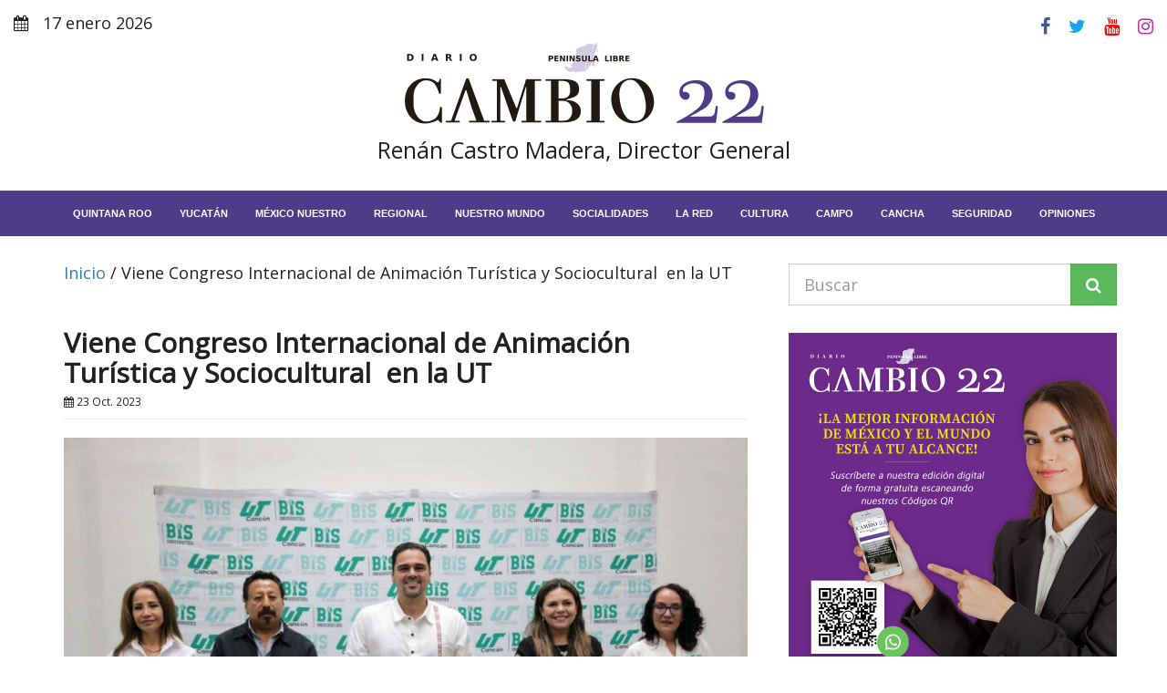

--- FILE ---
content_type: text/html; charset=UTF-8
request_url: https://diariocambio22.mx/viene-congreso-internacional-de-animacion-turistica-y-sociocultural-en-la-ut/
body_size: 18825
content:
<!DOCTYPE html>
<html lang="es">
<head>
<meta charset="UTF-8">
<meta http-equiv="X-UA-Compatible" content="IE=edge">
<meta name="viewport" content="width=device-width, initial-scale=1">
<meta name='robots' content='index, follow, max-image-preview:large, max-snippet:-1, max-video-preview:-1' />
<style>img:is([sizes="auto" i], [sizes^="auto," i]) { contain-intrinsic-size: 3000px 1500px }</style>
<!-- This site is optimized with the Yoast SEO plugin v26.7 - https://yoast.com/wordpress/plugins/seo/ -->
<title>Viene Congreso Internacional de Animación Turística y Sociocultural  en la UT - Diario Cambio 22 - Península Libre</title>
<link rel="canonical" href="https://diariocambio22.mx/viene-congreso-internacional-de-animacion-turistica-y-sociocultural-en-la-ut/" />
<meta property="og:locale" content="es_MX" />
<meta property="og:type" content="article" />
<meta property="og:title" content="Viene Congreso Internacional de Animación Turística y Sociocultural  en la UT - Diario Cambio 22 - Península Libre" />
<meta property="og:description" content="Olivia Vázquez/CAMBIO 22 CANCÚN, Q. ROO, 23 de octubre.- “Una oportunidad para el desarrollo de los profesionales del Turismo y la Gastronomía” es el lema&hellip;" />
<meta property="og:url" content="https://diariocambio22.mx/viene-congreso-internacional-de-animacion-turistica-y-sociocultural-en-la-ut/" />
<meta property="og:site_name" content="Diario Cambio 22 - Península Libre" />
<meta property="article:publisher" content="https://www.facebook.com/cambio22Peninsular" />
<meta property="article:author" content="https://www.facebook.com/cambio22Peninsular" />
<meta property="article:published_time" content="2023-10-23T21:47:17+00:00" />
<meta property="article:modified_time" content="2023-10-23T21:47:24+00:00" />
<meta property="og:image" content="https://wordpress-bucket.nyc3.cdn.digitaloceanspaces.com/2023/10/cnov05-03-10.jpg" />
<meta property="og:image:width" content="1200" />
<meta property="og:image:height" content="729" />
<meta property="og:image:type" content="image/jpeg" />
<meta name="author" content="Javier Cano" />
<meta name="twitter:card" content="summary_large_image" />
<meta name="twitter:creator" content="@https://twitter.com/Cambio22info" />
<meta name="twitter:site" content="@Cambio22info" />
<meta name="twitter:label1" content="Escrito por" />
<meta name="twitter:data1" content="Javier Cano" />
<meta name="twitter:label2" content="Tiempo de lectura" />
<meta name="twitter:data2" content="2 minutos" />
<script type="application/ld+json" class="yoast-schema-graph">{"@context":"https://schema.org","@graph":[{"@type":"NewsArticle","@id":"https://diariocambio22.mx/viene-congreso-internacional-de-animacion-turistica-y-sociocultural-en-la-ut/#article","isPartOf":{"@id":"https://diariocambio22.mx/viene-congreso-internacional-de-animacion-turistica-y-sociocultural-en-la-ut/"},"author":{"name":"Javier Cano","@id":"https://diariocambio22.mx/#/schema/person/4597a97af6e05f873d9b5d03b8ec333a"},"headline":"Viene Congreso Internacional de Animación Turística y Sociocultural  en la UT","datePublished":"2023-10-23T21:47:17+00:00","dateModified":"2023-10-23T21:47:24+00:00","mainEntityOfPage":{"@id":"https://diariocambio22.mx/viene-congreso-internacional-de-animacion-turistica-y-sociocultural-en-la-ut/"},"wordCount":417,"commentCount":0,"publisher":{"@id":"https://diariocambio22.mx/#organization"},"image":{"@id":"https://diariocambio22.mx/viene-congreso-internacional-de-animacion-turistica-y-sociocultural-en-la-ut/#primaryimage"},"thumbnailUrl":"https://wordpress-bucket.nyc3.cdn.digitaloceanspaces.com/2023/10/cnov05-03-10.jpg","keywords":["Congreso","gastronomía","turismo","ut"],"articleSection":["Zona Norte"],"inLanguage":"es"},{"@type":"WebPage","@id":"https://diariocambio22.mx/viene-congreso-internacional-de-animacion-turistica-y-sociocultural-en-la-ut/","url":"https://diariocambio22.mx/viene-congreso-internacional-de-animacion-turistica-y-sociocultural-en-la-ut/","name":"Viene Congreso Internacional de Animación Turística y Sociocultural  en la UT - Diario Cambio 22 - Península Libre","isPartOf":{"@id":"https://diariocambio22.mx/#website"},"primaryImageOfPage":{"@id":"https://diariocambio22.mx/viene-congreso-internacional-de-animacion-turistica-y-sociocultural-en-la-ut/#primaryimage"},"image":{"@id":"https://diariocambio22.mx/viene-congreso-internacional-de-animacion-turistica-y-sociocultural-en-la-ut/#primaryimage"},"thumbnailUrl":"https://wordpress-bucket.nyc3.cdn.digitaloceanspaces.com/2023/10/cnov05-03-10.jpg","datePublished":"2023-10-23T21:47:17+00:00","dateModified":"2023-10-23T21:47:24+00:00","breadcrumb":{"@id":"https://diariocambio22.mx/viene-congreso-internacional-de-animacion-turistica-y-sociocultural-en-la-ut/#breadcrumb"},"inLanguage":"es","potentialAction":[{"@type":"ReadAction","target":["https://diariocambio22.mx/viene-congreso-internacional-de-animacion-turistica-y-sociocultural-en-la-ut/"]}]},{"@type":"ImageObject","inLanguage":"es","@id":"https://diariocambio22.mx/viene-congreso-internacional-de-animacion-turistica-y-sociocultural-en-la-ut/#primaryimage","url":"https://wordpress-bucket.nyc3.cdn.digitaloceanspaces.com/2023/10/cnov05-03-10.jpg","contentUrl":"https://wordpress-bucket.nyc3.cdn.digitaloceanspaces.com/2023/10/cnov05-03-10.jpg","width":1200,"height":729},{"@type":"BreadcrumbList","@id":"https://diariocambio22.mx/viene-congreso-internacional-de-animacion-turistica-y-sociocultural-en-la-ut/#breadcrumb","itemListElement":[{"@type":"ListItem","position":1,"name":"Inicio","item":"https://diariocambio22.mx/"},{"@type":"ListItem","position":2,"name":"Viene Congreso Internacional de Animación Turística y Sociocultural  en la UT"}]},{"@type":"WebSite","@id":"https://diariocambio22.mx/#website","url":"https://diariocambio22.mx/","name":"Diario Cambio 22 - Península Libre","description":"Información puntual del acontecer de la sociedad peninsular, con la verdad por delante y combatiendo la desinformación.","publisher":{"@id":"https://diariocambio22.mx/#organization"},"potentialAction":[{"@type":"SearchAction","target":{"@type":"EntryPoint","urlTemplate":"https://diariocambio22.mx/?s={search_term_string}"},"query-input":{"@type":"PropertyValueSpecification","valueRequired":true,"valueName":"search_term_string"}}],"inLanguage":"es"},{"@type":"Organization","@id":"https://diariocambio22.mx/#organization","name":"Diario CAMBIO 22","url":"https://diariocambio22.mx/","logo":{"@type":"ImageObject","inLanguage":"es","@id":"https://diariocambio22.mx/#/schema/logo/image/","url":"https://wordpress-bucket.nyc3.cdn.digitaloceanspaces.com/2024/10/logo-diario-cambio-22.png","contentUrl":"https://wordpress-bucket.nyc3.cdn.digitaloceanspaces.com/2024/10/logo-diario-cambio-22.png","width":400,"height":94,"caption":"Diario CAMBIO 22"},"image":{"@id":"https://diariocambio22.mx/#/schema/logo/image/"},"sameAs":["https://www.facebook.com/cambio22Peninsular","https://x.com/Cambio22info","https://www.instagram.com/cambio_22/","https://www.youtube.com/channel/UC9xBd-z5mG08YM0MU0UJkMA"]},{"@type":"Person","@id":"https://diariocambio22.mx/#/schema/person/4597a97af6e05f873d9b5d03b8ec333a","name":"Javier Cano","description":"CAMBIO 22, es sinónimo de objetividad y veracidad sin cortapisas ni contradicciones y escribe su historia diaria de la mano de la sociedad peninsular.","sameAs":["http://diariocambio22.mx/","https://www.facebook.com/cambio22Peninsular","https://www.instagram.com/cambio_22/","https://x.com/https://twitter.com/Cambio22info"],"url":"https://diariocambio22.mx/author/redaccion4/"}]}</script>
<!-- / Yoast SEO plugin. -->
<link rel='dns-prefetch' href='//code.responsivevoice.org' />
<script>
window._wpemojiSettings = {"baseUrl":"https:\/\/s.w.org\/images\/core\/emoji\/16.0.1\/72x72\/","ext":".png","svgUrl":"https:\/\/s.w.org\/images\/core\/emoji\/16.0.1\/svg\/","svgExt":".svg","source":{"concatemoji":"https:\/\/diariocambio22.mx\/wp-includes\/js\/wp-emoji-release.min.js?ver=6.8.3"}};
/*! This file is auto-generated */
!function(s,n){var o,i,e;function c(e){try{var t={supportTests:e,timestamp:(new Date).valueOf()};sessionStorage.setItem(o,JSON.stringify(t))}catch(e){}}function p(e,t,n){e.clearRect(0,0,e.canvas.width,e.canvas.height),e.fillText(t,0,0);var t=new Uint32Array(e.getImageData(0,0,e.canvas.width,e.canvas.height).data),a=(e.clearRect(0,0,e.canvas.width,e.canvas.height),e.fillText(n,0,0),new Uint32Array(e.getImageData(0,0,e.canvas.width,e.canvas.height).data));return t.every(function(e,t){return e===a[t]})}function u(e,t){e.clearRect(0,0,e.canvas.width,e.canvas.height),e.fillText(t,0,0);for(var n=e.getImageData(16,16,1,1),a=0;a<n.data.length;a++)if(0!==n.data[a])return!1;return!0}function f(e,t,n,a){switch(t){case"flag":return n(e,"\ud83c\udff3\ufe0f\u200d\u26a7\ufe0f","\ud83c\udff3\ufe0f\u200b\u26a7\ufe0f")?!1:!n(e,"\ud83c\udde8\ud83c\uddf6","\ud83c\udde8\u200b\ud83c\uddf6")&&!n(e,"\ud83c\udff4\udb40\udc67\udb40\udc62\udb40\udc65\udb40\udc6e\udb40\udc67\udb40\udc7f","\ud83c\udff4\u200b\udb40\udc67\u200b\udb40\udc62\u200b\udb40\udc65\u200b\udb40\udc6e\u200b\udb40\udc67\u200b\udb40\udc7f");case"emoji":return!a(e,"\ud83e\udedf")}return!1}function g(e,t,n,a){var r="undefined"!=typeof WorkerGlobalScope&&self instanceof WorkerGlobalScope?new OffscreenCanvas(300,150):s.createElement("canvas"),o=r.getContext("2d",{willReadFrequently:!0}),i=(o.textBaseline="top",o.font="600 32px Arial",{});return e.forEach(function(e){i[e]=t(o,e,n,a)}),i}function t(e){var t=s.createElement("script");t.src=e,t.defer=!0,s.head.appendChild(t)}"undefined"!=typeof Promise&&(o="wpEmojiSettingsSupports",i=["flag","emoji"],n.supports={everything:!0,everythingExceptFlag:!0},e=new Promise(function(e){s.addEventListener("DOMContentLoaded",e,{once:!0})}),new Promise(function(t){var n=function(){try{var e=JSON.parse(sessionStorage.getItem(o));if("object"==typeof e&&"number"==typeof e.timestamp&&(new Date).valueOf()<e.timestamp+604800&&"object"==typeof e.supportTests)return e.supportTests}catch(e){}return null}();if(!n){if("undefined"!=typeof Worker&&"undefined"!=typeof OffscreenCanvas&&"undefined"!=typeof URL&&URL.createObjectURL&&"undefined"!=typeof Blob)try{var e="postMessage("+g.toString()+"("+[JSON.stringify(i),f.toString(),p.toString(),u.toString()].join(",")+"));",a=new Blob([e],{type:"text/javascript"}),r=new Worker(URL.createObjectURL(a),{name:"wpTestEmojiSupports"});return void(r.onmessage=function(e){c(n=e.data),r.terminate(),t(n)})}catch(e){}c(n=g(i,f,p,u))}t(n)}).then(function(e){for(var t in e)n.supports[t]=e[t],n.supports.everything=n.supports.everything&&n.supports[t],"flag"!==t&&(n.supports.everythingExceptFlag=n.supports.everythingExceptFlag&&n.supports[t]);n.supports.everythingExceptFlag=n.supports.everythingExceptFlag&&!n.supports.flag,n.DOMReady=!1,n.readyCallback=function(){n.DOMReady=!0}}).then(function(){return e}).then(function(){var e;n.supports.everything||(n.readyCallback(),(e=n.source||{}).concatemoji?t(e.concatemoji):e.wpemoji&&e.twemoji&&(t(e.twemoji),t(e.wpemoji)))}))}((window,document),window._wpemojiSettings);
</script>
<style id='wp-emoji-styles-inline-css'>
img.wp-smiley, img.emoji {
display: inline !important;
border: none !important;
box-shadow: none !important;
height: 1em !important;
width: 1em !important;
margin: 0 0.07em !important;
vertical-align: -0.1em !important;
background: none !important;
padding: 0 !important;
}
</style>
<link rel='stylesheet' id='wp-block-library-css' href='//diariocambio22.mx/wp-content/cache/wpfc-minified/8vgeylxg/ab3lt.css' media='all' />
<style id='classic-theme-styles-inline-css'>
/*! This file is auto-generated */
.wp-block-button__link{color:#fff;background-color:#32373c;border-radius:9999px;box-shadow:none;text-decoration:none;padding:calc(.667em + 2px) calc(1.333em + 2px);font-size:1.125em}.wp-block-file__button{background:#32373c;color:#fff;text-decoration:none}
</style>
<style id='global-styles-inline-css'>
:root{--wp--preset--aspect-ratio--square: 1;--wp--preset--aspect-ratio--4-3: 4/3;--wp--preset--aspect-ratio--3-4: 3/4;--wp--preset--aspect-ratio--3-2: 3/2;--wp--preset--aspect-ratio--2-3: 2/3;--wp--preset--aspect-ratio--16-9: 16/9;--wp--preset--aspect-ratio--9-16: 9/16;--wp--preset--color--black: #000000;--wp--preset--color--cyan-bluish-gray: #abb8c3;--wp--preset--color--white: #ffffff;--wp--preset--color--pale-pink: #f78da7;--wp--preset--color--vivid-red: #cf2e2e;--wp--preset--color--luminous-vivid-orange: #ff6900;--wp--preset--color--luminous-vivid-amber: #fcb900;--wp--preset--color--light-green-cyan: #7bdcb5;--wp--preset--color--vivid-green-cyan: #00d084;--wp--preset--color--pale-cyan-blue: #8ed1fc;--wp--preset--color--vivid-cyan-blue: #0693e3;--wp--preset--color--vivid-purple: #9b51e0;--wp--preset--gradient--vivid-cyan-blue-to-vivid-purple: linear-gradient(135deg,rgba(6,147,227,1) 0%,rgb(155,81,224) 100%);--wp--preset--gradient--light-green-cyan-to-vivid-green-cyan: linear-gradient(135deg,rgb(122,220,180) 0%,rgb(0,208,130) 100%);--wp--preset--gradient--luminous-vivid-amber-to-luminous-vivid-orange: linear-gradient(135deg,rgba(252,185,0,1) 0%,rgba(255,105,0,1) 100%);--wp--preset--gradient--luminous-vivid-orange-to-vivid-red: linear-gradient(135deg,rgba(255,105,0,1) 0%,rgb(207,46,46) 100%);--wp--preset--gradient--very-light-gray-to-cyan-bluish-gray: linear-gradient(135deg,rgb(238,238,238) 0%,rgb(169,184,195) 100%);--wp--preset--gradient--cool-to-warm-spectrum: linear-gradient(135deg,rgb(74,234,220) 0%,rgb(151,120,209) 20%,rgb(207,42,186) 40%,rgb(238,44,130) 60%,rgb(251,105,98) 80%,rgb(254,248,76) 100%);--wp--preset--gradient--blush-light-purple: linear-gradient(135deg,rgb(255,206,236) 0%,rgb(152,150,240) 100%);--wp--preset--gradient--blush-bordeaux: linear-gradient(135deg,rgb(254,205,165) 0%,rgb(254,45,45) 50%,rgb(107,0,62) 100%);--wp--preset--gradient--luminous-dusk: linear-gradient(135deg,rgb(255,203,112) 0%,rgb(199,81,192) 50%,rgb(65,88,208) 100%);--wp--preset--gradient--pale-ocean: linear-gradient(135deg,rgb(255,245,203) 0%,rgb(182,227,212) 50%,rgb(51,167,181) 100%);--wp--preset--gradient--electric-grass: linear-gradient(135deg,rgb(202,248,128) 0%,rgb(113,206,126) 100%);--wp--preset--gradient--midnight: linear-gradient(135deg,rgb(2,3,129) 0%,rgb(40,116,252) 100%);--wp--preset--font-size--small: 13px;--wp--preset--font-size--medium: 20px;--wp--preset--font-size--large: 36px;--wp--preset--font-size--x-large: 42px;--wp--preset--spacing--20: 0.44rem;--wp--preset--spacing--30: 0.67rem;--wp--preset--spacing--40: 1rem;--wp--preset--spacing--50: 1.5rem;--wp--preset--spacing--60: 2.25rem;--wp--preset--spacing--70: 3.38rem;--wp--preset--spacing--80: 5.06rem;--wp--preset--shadow--natural: 6px 6px 9px rgba(0, 0, 0, 0.2);--wp--preset--shadow--deep: 12px 12px 50px rgba(0, 0, 0, 0.4);--wp--preset--shadow--sharp: 6px 6px 0px rgba(0, 0, 0, 0.2);--wp--preset--shadow--outlined: 6px 6px 0px -3px rgba(255, 255, 255, 1), 6px 6px rgba(0, 0, 0, 1);--wp--preset--shadow--crisp: 6px 6px 0px rgba(0, 0, 0, 1);}:where(.is-layout-flex){gap: 0.5em;}:where(.is-layout-grid){gap: 0.5em;}body .is-layout-flex{display: flex;}.is-layout-flex{flex-wrap: wrap;align-items: center;}.is-layout-flex > :is(*, div){margin: 0;}body .is-layout-grid{display: grid;}.is-layout-grid > :is(*, div){margin: 0;}:where(.wp-block-columns.is-layout-flex){gap: 2em;}:where(.wp-block-columns.is-layout-grid){gap: 2em;}:where(.wp-block-post-template.is-layout-flex){gap: 1.25em;}:where(.wp-block-post-template.is-layout-grid){gap: 1.25em;}.has-black-color{color: var(--wp--preset--color--black) !important;}.has-cyan-bluish-gray-color{color: var(--wp--preset--color--cyan-bluish-gray) !important;}.has-white-color{color: var(--wp--preset--color--white) !important;}.has-pale-pink-color{color: var(--wp--preset--color--pale-pink) !important;}.has-vivid-red-color{color: var(--wp--preset--color--vivid-red) !important;}.has-luminous-vivid-orange-color{color: var(--wp--preset--color--luminous-vivid-orange) !important;}.has-luminous-vivid-amber-color{color: var(--wp--preset--color--luminous-vivid-amber) !important;}.has-light-green-cyan-color{color: var(--wp--preset--color--light-green-cyan) !important;}.has-vivid-green-cyan-color{color: var(--wp--preset--color--vivid-green-cyan) !important;}.has-pale-cyan-blue-color{color: var(--wp--preset--color--pale-cyan-blue) !important;}.has-vivid-cyan-blue-color{color: var(--wp--preset--color--vivid-cyan-blue) !important;}.has-vivid-purple-color{color: var(--wp--preset--color--vivid-purple) !important;}.has-black-background-color{background-color: var(--wp--preset--color--black) !important;}.has-cyan-bluish-gray-background-color{background-color: var(--wp--preset--color--cyan-bluish-gray) !important;}.has-white-background-color{background-color: var(--wp--preset--color--white) !important;}.has-pale-pink-background-color{background-color: var(--wp--preset--color--pale-pink) !important;}.has-vivid-red-background-color{background-color: var(--wp--preset--color--vivid-red) !important;}.has-luminous-vivid-orange-background-color{background-color: var(--wp--preset--color--luminous-vivid-orange) !important;}.has-luminous-vivid-amber-background-color{background-color: var(--wp--preset--color--luminous-vivid-amber) !important;}.has-light-green-cyan-background-color{background-color: var(--wp--preset--color--light-green-cyan) !important;}.has-vivid-green-cyan-background-color{background-color: var(--wp--preset--color--vivid-green-cyan) !important;}.has-pale-cyan-blue-background-color{background-color: var(--wp--preset--color--pale-cyan-blue) !important;}.has-vivid-cyan-blue-background-color{background-color: var(--wp--preset--color--vivid-cyan-blue) !important;}.has-vivid-purple-background-color{background-color: var(--wp--preset--color--vivid-purple) !important;}.has-black-border-color{border-color: var(--wp--preset--color--black) !important;}.has-cyan-bluish-gray-border-color{border-color: var(--wp--preset--color--cyan-bluish-gray) !important;}.has-white-border-color{border-color: var(--wp--preset--color--white) !important;}.has-pale-pink-border-color{border-color: var(--wp--preset--color--pale-pink) !important;}.has-vivid-red-border-color{border-color: var(--wp--preset--color--vivid-red) !important;}.has-luminous-vivid-orange-border-color{border-color: var(--wp--preset--color--luminous-vivid-orange) !important;}.has-luminous-vivid-amber-border-color{border-color: var(--wp--preset--color--luminous-vivid-amber) !important;}.has-light-green-cyan-border-color{border-color: var(--wp--preset--color--light-green-cyan) !important;}.has-vivid-green-cyan-border-color{border-color: var(--wp--preset--color--vivid-green-cyan) !important;}.has-pale-cyan-blue-border-color{border-color: var(--wp--preset--color--pale-cyan-blue) !important;}.has-vivid-cyan-blue-border-color{border-color: var(--wp--preset--color--vivid-cyan-blue) !important;}.has-vivid-purple-border-color{border-color: var(--wp--preset--color--vivid-purple) !important;}.has-vivid-cyan-blue-to-vivid-purple-gradient-background{background: var(--wp--preset--gradient--vivid-cyan-blue-to-vivid-purple) !important;}.has-light-green-cyan-to-vivid-green-cyan-gradient-background{background: var(--wp--preset--gradient--light-green-cyan-to-vivid-green-cyan) !important;}.has-luminous-vivid-amber-to-luminous-vivid-orange-gradient-background{background: var(--wp--preset--gradient--luminous-vivid-amber-to-luminous-vivid-orange) !important;}.has-luminous-vivid-orange-to-vivid-red-gradient-background{background: var(--wp--preset--gradient--luminous-vivid-orange-to-vivid-red) !important;}.has-very-light-gray-to-cyan-bluish-gray-gradient-background{background: var(--wp--preset--gradient--very-light-gray-to-cyan-bluish-gray) !important;}.has-cool-to-warm-spectrum-gradient-background{background: var(--wp--preset--gradient--cool-to-warm-spectrum) !important;}.has-blush-light-purple-gradient-background{background: var(--wp--preset--gradient--blush-light-purple) !important;}.has-blush-bordeaux-gradient-background{background: var(--wp--preset--gradient--blush-bordeaux) !important;}.has-luminous-dusk-gradient-background{background: var(--wp--preset--gradient--luminous-dusk) !important;}.has-pale-ocean-gradient-background{background: var(--wp--preset--gradient--pale-ocean) !important;}.has-electric-grass-gradient-background{background: var(--wp--preset--gradient--electric-grass) !important;}.has-midnight-gradient-background{background: var(--wp--preset--gradient--midnight) !important;}.has-small-font-size{font-size: var(--wp--preset--font-size--small) !important;}.has-medium-font-size{font-size: var(--wp--preset--font-size--medium) !important;}.has-large-font-size{font-size: var(--wp--preset--font-size--large) !important;}.has-x-large-font-size{font-size: var(--wp--preset--font-size--x-large) !important;}
:where(.wp-block-post-template.is-layout-flex){gap: 1.25em;}:where(.wp-block-post-template.is-layout-grid){gap: 1.25em;}
:where(.wp-block-columns.is-layout-flex){gap: 2em;}:where(.wp-block-columns.is-layout-grid){gap: 2em;}
:root :where(.wp-block-pullquote){font-size: 1.5em;line-height: 1.6;}
</style>
<link rel='stylesheet' id='rv-style-css' href='//diariocambio22.mx/wp-content/cache/wpfc-minified/gjx7kn1/ab3lt.css' media='all' />
<link rel='stylesheet' id='bootstrap-css' href='//diariocambio22.mx/wp-content/cache/wpfc-minified/m7t231mx/ab3lt.css' media='all' />
<link rel='stylesheet' id='font-awesome-css' href='//diariocambio22.mx/wp-content/cache/wpfc-minified/22ogflyk/ab3lt.css' media='all' />
<link rel='stylesheet' id='theme-style-css' href='//diariocambio22.mx/wp-content/cache/wpfc-minified/l127xbzl/ab3lt.css' media='all' />
<link rel='stylesheet' id='recent-posts-widget-with-thumbnails-public-style-css' href='//diariocambio22.mx/wp-content/cache/wpfc-minified/pwvmc0w/ab3lt.css' media='all' />
<script src="https://diariocambio22.mx/wp-content/plugins/shortcode-for-current-date/dist/script.js?ver=6.8.3" id="shortcode-for-current-date-script-js"></script>
<script src="https://code.responsivevoice.org/responsivevoice.js" id="responsive-voice-js"></script>
<script src="https://diariocambio22.mx/wp-includes/js/jquery/jquery.min.js?ver=3.7.1" id="jquery-core-js"></script>
<script src="https://diariocambio22.mx/wp-includes/js/jquery/jquery-migrate.min.js?ver=3.4.1" id="jquery-migrate-js"></script>
<link rel="https://api.w.org/" href="https://diariocambio22.mx/wp-json/" /><link rel="alternate" title="JSON" type="application/json" href="https://diariocambio22.mx/wp-json/wp/v2/posts/340237" /><link rel="EditURI" type="application/rsd+xml" title="RSD" href="https://diariocambio22.mx/xmlrpc.php?rsd" />
<meta name="generator" content="WordPress 6.8.3" />
<link rel='shortlink' href='https://diariocambio22.mx/?p=340237' />
<!-- Custom Logo: hide header text -->
<style id="custom-logo-css">
.site-title, .site-description {
position: absolute;
clip-path: inset(50%);
}
</style>
<link rel="alternate" title="oEmbed (JSON)" type="application/json+oembed" href="https://diariocambio22.mx/wp-json/oembed/1.0/embed?url=https%3A%2F%2Fdiariocambio22.mx%2Fviene-congreso-internacional-de-animacion-turistica-y-sociocultural-en-la-ut%2F" />
<link rel="alternate" title="oEmbed (XML)" type="text/xml+oembed" href="https://diariocambio22.mx/wp-json/oembed/1.0/embed?url=https%3A%2F%2Fdiariocambio22.mx%2Fviene-congreso-internacional-de-animacion-turistica-y-sociocultural-en-la-ut%2F&#038;format=xml" />
<!-- google adsense -->
<script async src="https://pagead2.googlesyndication.com/pagead/js/adsbygoogle.js?client=ca-pub-6379340329162116"
crossorigin="anonymous"></script>
<meta name="google-adsense-account" content="ca-pub-6379340329162116">
<!-- google adsense -->
<!-- Google tag (gtag.js) -->
<script async src="https://www.googletagmanager.com/gtag/js?id=G-6K5VSX689H"></script>
<script>
window.dataLayer = window.dataLayer || [];
function gtag(){dataLayer.push(arguments);}
gtag('js', new Date());
gtag('config', 'G-6K5VSX689H');
</script>
<!-- Google tag (gtag.js) -->
<meta name="facebook-domain-verification" content="0boi2n36pgw4y36iwjobprfm41ue6u" />
<noscript><style>.lazyload[data-src]{display:none !important;}</style></noscript><style>.lazyload{background-image:none !important;}.lazyload:before{background-image:none !important;}</style><link rel="icon" href="https://wordpress-bucket.nyc3.digitaloceanspaces.com/2025/10/cropped-diario-CAMBIO-22-logo-minuatura-32x32.jpg" sizes="32x32" />
<link rel="icon" href="https://wordpress-bucket.nyc3.digitaloceanspaces.com/2025/10/cropped-diario-CAMBIO-22-logo-minuatura-192x192.jpg" sizes="192x192" />
<link rel="apple-touch-icon" href="https://wordpress-bucket.nyc3.digitaloceanspaces.com/2025/10/cropped-diario-CAMBIO-22-logo-minuatura-180x180.jpg" />
<meta name="msapplication-TileImage" content="https://wordpress-bucket.nyc3.digitaloceanspaces.com/2025/10/cropped-diario-CAMBIO-22-logo-minuatura-270x270.jpg" />
<style id="wp-custom-css">
#front-page {
margin-top: -3rem;
}
/* FORZAR OCULTAR EL CONTENEDOR DE ANUNCIOS AUTOMÁTICOS QUE ROMPE EL DISEÑO */
.google-auto-placed {
display: none !important;
height: 0 !important;
overflow: hidden !important;
margin: 0 !important;
padding: 0 !important;
}
/* AJUSTE ESPECÍFICO PARA EL HEADER EN MÓVIL SI QUEDÓ ESPACIO */
@media only screen and (max-width: 768px) {
#header {
margin-bottom: 0 !important;
padding-bottom: 0 !important;
}
.google-auto-placed {
display: none !important;
}
}
</style>
</head>
<body>
<header id="header">
<section class="top-social">
<div class="container-fluid">
<div class="row">			
<div class="col-xs-6 text-left">
<p><i class="fa fa-calendar"></i> 17 enero 2026</p>
</div>
<div class="col-xs-6 text-right">
<a rel="noopener" target="_blank" href="https://www.facebook.com/cambio22Peninsular"><i class="fa fa-facebook"></i></a>
<a rel="noopener" target="_blank" href="https://twitter.com/DiarioCAMBIO22"><i class="fa fa-twitter"></i></a>
<a rel="noopener" target="_blank" href="https://www.youtube.com/@DiarioCambio22oficial"><i class="fa fa-youtube"></i></a>
<a rel="noopener" target="_blank" href="https://www.instagram.com/cambio_22/"><i class="fa fa-instagram"></i></a>
</div>
</div>
</div>
</section>
<section class="top-logo text-center">
<a href="https://diariocambio22.mx/" class="custom-logo-link" rel="home"><img width="400" height="94" src="[data-uri]" class="custom-logo lazyload" alt="Diario Cambio 22 &#8211; Península Libre" decoding="async" data-src="https://wordpress-bucket.nyc3.digitaloceanspaces.com/2024/11/cropped-logo-diario-cambio-22-1.png" data-eio-rwidth="400" data-eio-rheight="94" /><noscript><img width="400" height="94" src="https://wordpress-bucket.nyc3.digitaloceanspaces.com/2024/11/cropped-logo-diario-cambio-22-1.png" class="custom-logo" alt="Diario Cambio 22 &#8211; Península Libre" decoding="async" data-eio="l" /></noscript></a>			<p>Renán Castro Madera, Director General</p>
</section>
</header>
<nav class="navbar navbar-default">
<div class="container-fluid">
<a aria-label="menu-toggle" class="menu-toggle" href="#"><i class="fa fa-bars"></i></a>
<div id="navbar" class="navbar-collapse collapse">
<div class="menu-main-navigation-container"><ul id="menu-main-navigation" class="nav navbar-nav"><li id="menu-item-191" class="menu-item menu-item-type-taxonomy menu-item-object-category current-post-ancestor menu-item-191"><a href="https://diariocambio22.mx/categoria/quintana-roo/">Quintana Roo</a></li>
<li id="menu-item-195" class="menu-item menu-item-type-taxonomy menu-item-object-category menu-item-195"><a href="https://diariocambio22.mx/categoria/yucatan/">Yucatán</a></li>
<li id="menu-item-196" class="menu-item menu-item-type-taxonomy menu-item-object-category menu-item-196"><a href="https://diariocambio22.mx/categoria/mexico-nuestro/">México Nuestro</a></li>
<li id="menu-item-683" class="menu-item menu-item-type-taxonomy menu-item-object-category menu-item-683"><a href="https://diariocambio22.mx/categoria/regional/">Regional</a></li>
<li id="menu-item-197" class="menu-item menu-item-type-taxonomy menu-item-object-category menu-item-197"><a href="https://diariocambio22.mx/categoria/nuestro-mundo/">Nuestro Mundo</a></li>
<li id="menu-item-200" class="menu-item menu-item-type-taxonomy menu-item-object-category menu-item-200"><a href="https://diariocambio22.mx/categoria/socialidades/">Socialidades</a></li>
<li id="menu-item-201" class="menu-item menu-item-type-taxonomy menu-item-object-category menu-item-201"><a href="https://diariocambio22.mx/categoria/la-red/">La red</a></li>
<li id="menu-item-283" class="menu-item menu-item-type-taxonomy menu-item-object-category menu-item-283"><a href="https://diariocambio22.mx/categoria/cultura/">Cultura</a></li>
<li id="menu-item-202" class="menu-item menu-item-type-taxonomy menu-item-object-category menu-item-202"><a href="https://diariocambio22.mx/categoria/campo/">Campo</a></li>
<li id="menu-item-199" class="menu-item menu-item-type-taxonomy menu-item-object-category menu-item-199"><a href="https://diariocambio22.mx/categoria/cancha-y-torneos/">Cancha</a></li>
<li id="menu-item-198" class="menu-item menu-item-type-taxonomy menu-item-object-category menu-item-198"><a href="https://diariocambio22.mx/categoria/seguridad-y-justicia/">Seguridad</a></li>
<li id="menu-item-203" class="menu-item menu-item-type-taxonomy menu-item-object-category menu-item-203"><a href="https://diariocambio22.mx/categoria/opiniones/">Opiniones</a></li>
</ul></div>			</div>
</div>
</nav>
<nav class="vertical-nav">
<div class="text-center">
<a aria-label="menu-close" class="menu-close" href="#"><i class="fa fa-times"></i></a>
</div>
<ul id="menu-main-navigation-1" class="nav-menu"><li class="menu-item menu-item-type-taxonomy menu-item-object-category current-post-ancestor menu-item-191"><a href="https://diariocambio22.mx/categoria/quintana-roo/">Quintana Roo</a></li>
<li class="menu-item menu-item-type-taxonomy menu-item-object-category menu-item-195"><a href="https://diariocambio22.mx/categoria/yucatan/">Yucatán</a></li>
<li class="menu-item menu-item-type-taxonomy menu-item-object-category menu-item-196"><a href="https://diariocambio22.mx/categoria/mexico-nuestro/">México Nuestro</a></li>
<li class="menu-item menu-item-type-taxonomy menu-item-object-category menu-item-683"><a href="https://diariocambio22.mx/categoria/regional/">Regional</a></li>
<li class="menu-item menu-item-type-taxonomy menu-item-object-category menu-item-197"><a href="https://diariocambio22.mx/categoria/nuestro-mundo/">Nuestro Mundo</a></li>
<li class="menu-item menu-item-type-taxonomy menu-item-object-category menu-item-200"><a href="https://diariocambio22.mx/categoria/socialidades/">Socialidades</a></li>
<li class="menu-item menu-item-type-taxonomy menu-item-object-category menu-item-201"><a href="https://diariocambio22.mx/categoria/la-red/">La red</a></li>
<li class="menu-item menu-item-type-taxonomy menu-item-object-category menu-item-283"><a href="https://diariocambio22.mx/categoria/cultura/">Cultura</a></li>
<li class="menu-item menu-item-type-taxonomy menu-item-object-category menu-item-202"><a href="https://diariocambio22.mx/categoria/campo/">Campo</a></li>
<li class="menu-item menu-item-type-taxonomy menu-item-object-category menu-item-199"><a href="https://diariocambio22.mx/categoria/cancha-y-torneos/">Cancha</a></li>
<li class="menu-item menu-item-type-taxonomy menu-item-object-category menu-item-198"><a href="https://diariocambio22.mx/categoria/seguridad-y-justicia/">Seguridad</a></li>
<li class="menu-item menu-item-type-taxonomy menu-item-object-category menu-item-203"><a href="https://diariocambio22.mx/categoria/opiniones/">Opiniones</a></li>
</ul>	</nav><main id="single">
<div class="container">
<div class="row">
<div class="col-md-8">
<div>
<p id="breadcrumbs"><span><span><a href="https://diariocambio22.mx/">Inicio</a></span> / <span class="breadcrumb_last" aria-current="page">Viene Congreso Internacional de Animación Turística y Sociocultural  en la UT</span></span></p>					</div>
<div class="page-header">
<h1>Viene Congreso Internacional de Animación Turística y Sociocultural  en la UT</h1>
<small><i class="fa fa-calendar"></i> 23 Oct. 2023</small>
</div>
<img width="1200" height="729" src="[data-uri]" class="attachment-post-thumbnail size-post-thumbnail wp-post-image lazyload" alt="" decoding="async" fetchpriority="high"   data-src="https://wordpress-bucket.nyc3.cdn.digitaloceanspaces.com/2023/10/cnov05-03-10.jpg" data-srcset="https://wordpress-bucket.nyc3.cdn.digitaloceanspaces.com/2023/10/cnov05-03-10.jpg 1200w, https://wordpress-bucket.nyc3.cdn.digitaloceanspaces.com/2023/10/cnov05-03-10-200x122.jpg 200w" data-sizes="auto" data-eio-rwidth="1200" data-eio-rheight="729" /><noscript><img width="1200" height="729" src="https://wordpress-bucket.nyc3.cdn.digitaloceanspaces.com/2023/10/cnov05-03-10.jpg" class="attachment-post-thumbnail size-post-thumbnail wp-post-image" alt="" decoding="async" fetchpriority="high" srcset="https://wordpress-bucket.nyc3.cdn.digitaloceanspaces.com/2023/10/cnov05-03-10.jpg 1200w, https://wordpress-bucket.nyc3.cdn.digitaloceanspaces.com/2023/10/cnov05-03-10-200x122.jpg 200w" sizes="(max-width: 1200px) 100vw, 1200px" data-eio="l" /></noscript>										
<button id="listenButton1" class="responsivevoice-button" type="button" value="Play" title="ResponsiveVoice Tap to Start/Stop Speech"><span>&#128266; Escuchar la nota</span></button>
<script>
listenButton1.onclick = function(){
if(responsiveVoice.isPlaying()){
responsiveVoice.cancel();
}else{
responsiveVoice.speak("Olivia Vázquez/CAMBIO 22 CANCÚN, Q. ROO, 23 de octubre.- “Una oportunidad para el desarrollo de los profesionales del Turismo y la Gastronomía” es el lema que lleva el 9º Congreso Internacional de Animación Turística y Sociocultural AMESTUR 2023 que organiza la Asociación Mexicana de Centros de Enseñanza Superior en Turismo y Gastronomía (AMESTUR), la Universidad Tecnológica de Cancún y la Universidad La Salle Cancún con la colaboración internacional de la Unión Nacional de Asociaciones de Turismo de Francia UNAT, la Red Iberoamericana de Ciencia, Naturaleza y Turismo RECINATUR y la Televisión los Volcanes de Chile. Este 26 y 27 de octubre se llevará al cabo este noveno congreso mediante el cual se busca crear los espacios para reflexionar, analizar y compartir experiencias acerca de la importancia de la profesionalización de la animación turística y sociocultural, considerándola como una rama que permite hacer de la estancia del turista, toda una experiencia de viaje. En conferencia de prensa, el rector de la UT Cancún, Enrique Baños, expresó que la educación unida tiene el compromiso de contribuir con el sector productivo, como lo ha hecho esta casa de estudios que a lo largo de sus 26 años ha egresado cerca de ocho mil egresados en turismo y gastronomía y, de igual forma, lo ha hecho la Universidad La Salle en sus 30 años de formar profesionistas. Por su parte, el presidente nacional de AMESTUR, José Luis Isidor Castro, refirió la importancia de la realización de la novena edición de este congreso, mediante el cual se busca la profesionalización de los trabajadores de la industria turística en el área de animación. Reconoció la carencia que aún existe de profesionales de la animación turística y sociocultural; no obstante, contar con el apoyo de instituciones educativas como la UT Cancún y La Salle, permite mejorar las oportunidades de capacitación profesional de las y los animadores. México destaca a la par que Francia en actividades y literatura para el desarrollo y mejoramiento en el conocimiento del área a nivel mundial. Así mismo, enfatizó que la UT Cancún, es la única institución que impartió el primer diplomado en animación turística, apoyando con ello en elevar el nivel de preparación del sector laboral. o.vazquez@diariocambio22.mx JFCB", "Spanish Female", {"rate":"1.15"});
}
};
</script>
<p><strong>Olivia Vázquez/CAMBIO 22</strong></p>
<p>CANCÚN, Q. ROO, 23 de octubre.- “Una oportunidad para el desarrollo de los profesionales del Turismo y la Gastronomía” es el lema que lleva el 9º Congreso Internacional de Animación Turística y Sociocultural AMESTUR 2023 que organiza la Asociación Mexicana de Centros de Enseñanza Superior en Turismo y Gastronomía (AMESTUR), la Universidad Tecnológica de Cancún y la Universidad La Salle Cancún con la colaboración internacional de la Unión Nacional de Asociaciones de Turismo de Francia UNAT, la Red Iberoamericana de Ciencia, Naturaleza y Turismo RECINATUR y la Televisión los Volcanes de Chile.</p>
<p>Este 26 y 27 de octubre se llevará al cabo este noveno congreso mediante el cual se busca crear los espacios para reflexionar, analizar y compartir experiencias acerca de la importancia de la profesionalización de la animación turística y sociocultural, considerándola como una rama que permite hacer de la estancia del turista, toda una experiencia de viaje.</p>
<p>En conferencia de prensa, el rector de la UT Cancún, Enrique Baños, expresó que la educación unida tiene el compromiso de contribuir con el sector productivo, como lo ha hecho esta casa de estudios que a lo largo de sus 26 años ha egresado cerca de ocho mil egresados en turismo y gastronomía y, de igual forma, lo ha hecho la Universidad La Salle en sus 30 años de formar profesionistas.</p>
<p><img decoding="async" class="alignnone size-full wp-image-340239 lazyload" src="[data-uri]" alt="" width="932" height="1280"   data-src="http://diariocambio22.mx/wp-content/uploads/2023/10/cnov05-02-11.jpg" data-srcset="https://wordpress-bucket.nyc3.cdn.digitaloceanspaces.com/2023/10/cnov05-02-11.jpg 874w, https://wordpress-bucket.nyc3.cdn.digitaloceanspaces.com/2023/10/cnov05-02-11-109x150.jpg 109w, https://wordpress-bucket.nyc3.cdn.digitaloceanspaces.com/2023/10/cnov05-02-11-655x900.jpg 655w" data-sizes="auto" data-eio-rwidth="932" data-eio-rheight="1280" /><noscript><img decoding="async" class="alignnone size-full wp-image-340239" src="http://diariocambio22.mx/wp-content/uploads/2023/10/cnov05-02-11.jpg" alt="" width="932" height="1280" srcset="https://wordpress-bucket.nyc3.cdn.digitaloceanspaces.com/2023/10/cnov05-02-11.jpg 874w, https://wordpress-bucket.nyc3.cdn.digitaloceanspaces.com/2023/10/cnov05-02-11-109x150.jpg 109w, https://wordpress-bucket.nyc3.cdn.digitaloceanspaces.com/2023/10/cnov05-02-11-655x900.jpg 655w" sizes="(max-width: 932px) 100vw, 932px" data-eio="l" /></noscript></p>
<p>Por su parte, el presidente nacional de AMESTUR, José Luis Isidor Castro, refirió la importancia de la realización de la novena edición de este congreso, mediante el cual se busca la profesionalización de los trabajadores de la industria turística en el área de animación.</p>
<p>Reconoció la carencia que aún existe de profesionales de la animación turística y sociocultural; no obstante, contar con el apoyo de instituciones educativas como la UT Cancún y La Salle, permite mejorar las oportunidades de capacitación profesional de las y los animadores.</p>
<p>México destaca a la par que Francia en actividades y literatura para el desarrollo y mejoramiento en el conocimiento del área a nivel mundial. Así mismo, enfatizó que la UT Cancún, es la única institución que impartió el primer diplomado en animación turística, apoyando con ello en elevar el nivel de preparación del sector laboral.</p>
<p>&nbsp;</p>
<p><a href="mailto:o.vazquez@diariocambio22.mx">o.vazquez@diariocambio22.mx</a></p>
<p>JFCB</p>
<div class="redes-sociales">
<a href="https://chat.whatsapp.com/BrsqONLW5Uh5RXA0UgG5Ep" target="_blank"><img style="width: 48px; margin-top: 16px; padding-top: 10px; margin-right: 10px;" src="[data-uri]" alt="WhatsApp" data-src="https://diariocambio22.mx/wp-content/themes/mx.hagowebs-noticias.mx/assets/img/whatsapp.png" decoding="async" class="lazyload" data-eio-rwidth="64" data-eio-rheight="64"><noscript><img style="width: 48px; margin-top: 16px; padding-top: 10px; margin-right: 10px;" src="https://diariocambio22.mx/wp-content/themes/mx.hagowebs-noticias.mx/assets/img/whatsapp.png" alt="WhatsApp" data-eio="l"></noscript></a>
<a href="https://t.me/Cambio22Telegram" target="_blank"><img style="width: 48px; margin-top: 16px; padding-top: 10px; margin-left: 10px;" src="[data-uri]" alt="Telegram" data-src="https://diariocambio22.mx/wp-content/themes/mx.hagowebs-noticias.mx/assets/img/telegram.png" decoding="async" class="lazyload" data-eio-rwidth="64" data-eio-rheight="64"><noscript><img style="width: 48px; margin-top: 16px; padding-top: 10px; margin-left: 10px;" src="https://diariocambio22.mx/wp-content/themes/mx.hagowebs-noticias.mx/assets/img/telegram.png" alt="Telegram" data-eio="l"></noscript></a>
<br>
<a href="https://news.google.com/publications/CAAqLQgKIidDQklTRndnTWFoTUtFV1JwWVhKcGIyTmhiV0pwYnpJeUxtMTRLQUFQAQ?ceid=MX:es-419&oc=3" target="_blank"><img style="max-width: 300px;" src="[data-uri]" alt="Telegram" data-src="https://diariocambio22.mx/wp-content/themes/mx.hagowebs-noticias.mx/assets/img/news.png" decoding="async" class="lazyload" data-eio-rwidth="600" data-eio-rheight="259"><noscript><img style="max-width: 300px;" src="https://diariocambio22.mx/wp-content/themes/mx.hagowebs-noticias.mx/assets/img/news.png" alt="Telegram" data-eio="l"></noscript></a>
</div>
</div>
<div class="col-md-4">
<div class="widget"><form method="get" action="https://diariocambio22.mx/">
<div class="input-group">
<label class="sr-only">Buscar</label>
<input type="text" name="s" class="form-control input-lg" placeholder="Buscar">
<div class="input-group-btn">
<button type="submit" class="btn btn-lg btn-success"><i class="fa fa-search"></i></button>
</div>
</div>
</form></div><div class="widget">
<figure class="wp-block-image size-full"><img decoding="async" width="720" height="900" src="[data-uri]" alt="" class="wp-image-762878 lazyload" data-src="https://wordpress-bucket.nyc3.cdn.digitaloceanspaces.com/2024/11/WHATS-CAMBIO-DUO-1-720x900-2.png" data-eio-rwidth="720" data-eio-rheight="900" /><noscript><img decoding="async" width="720" height="900" src="https://wordpress-bucket.nyc3.cdn.digitaloceanspaces.com/2024/11/WHATS-CAMBIO-DUO-1-720x900-2.png" alt="" class="wp-image-762878" data-eio="l" /></noscript></figure>
</div><div class="widget"><a href="http://wa.me/529983094223"><img width="1280" height="853" src="[data-uri]" class="image wp-image-1100337  attachment-full size-full lazyload" alt="" style="max-width: 100%; height: auto;" decoding="async" data-src="https://wordpress-bucket.nyc3.digitaloceanspaces.com/2025/09/sendero-fm-publicidad-c22digital.jpg" data-eio-rwidth="1280" data-eio-rheight="853" /><noscript><img width="1280" height="853" src="https://wordpress-bucket.nyc3.digitaloceanspaces.com/2025/09/sendero-fm-publicidad-c22digital.jpg" class="image wp-image-1100337  attachment-full size-full" alt="" style="max-width: 100%; height: auto;" decoding="async" data-eio="l" /></noscript></a></div><div class="widget">
<h2 class="wp-block-heading has-text-color has-link-color wp-elements-e12742feaf641679bec1aee8e2392255" style="color:#4d3c88;font-size:30px">Lo más destacado</h2>
</div><div class="widget"><div>
<!-- Linea categoria -->
<hr style="background-color: #4d3c88; margin-top: 25px; height: 8px; border-radius: 20px; opacity: 1;">
</div></div><div class="widget">
<div id="rpwwt-recent-posts-widget-with-thumbnails-3" class="rpwwt-widget">
<ul>
<li><a href="https://diariocambio22.mx/por-indicaciones-de-trump-garcia-harfuch-ultima-cambios-en-la-sedena-y-la-semar/"><img width="100" height="75" src="[data-uri]" class="attachment-100x75 size-100x75 wp-post-image lazyload" alt="" decoding="async" data-src="https://wordpress-bucket.nyc3.digitaloceanspaces.com/2026/01/image-2026-01-17T092429.972-600x450.jpg" data-eio-rwidth="600" data-eio-rheight="450" /><noscript><img width="100" height="75" src="https://wordpress-bucket.nyc3.digitaloceanspaces.com/2026/01/image-2026-01-17T092429.972-600x450.jpg" class="attachment-100x75 size-100x75 wp-post-image" alt="" decoding="async" data-eio="l" /></noscript><span class="rpwwt-post-title">Por Indicaciones de Trump, García Harfuch Ultima Cambios en la SEDENA y la SEMAR</span></a><div class="rpwwt-post-categories">Lo más destacado, México Nuestro, Nota Principal</div><div class="rpwwt-post-date">17 Ene. 2026</div></li>
<li><a href="https://diariocambio22.mx/eeuu-centra-sus-operaciones-aereas-militares-en-el-pacifico-golfo-de-california-y-mazatlan/"><img width="100" height="75" src="[data-uri]" class="attachment-100x75 size-100x75 wp-post-image lazyload" alt="" decoding="async" data-src="https://wordpress-bucket.nyc3.digitaloceanspaces.com/2026/01/image-2026-01-17T090448.657-600x450.jpg" data-eio-rwidth="600" data-eio-rheight="450" /><noscript><img width="100" height="75" src="https://wordpress-bucket.nyc3.digitaloceanspaces.com/2026/01/image-2026-01-17T090448.657-600x450.jpg" class="attachment-100x75 size-100x75 wp-post-image" alt="" decoding="async" data-eio="l" /></noscript><span class="rpwwt-post-title">EEUU Centra sus Operaciones Aéreas Militares en el Pacífico, Golfo de California y Mazatlán</span></a><div class="rpwwt-post-categories">Lo más destacado, México Nuestro</div><div class="rpwwt-post-date">17 Ene. 2026</div></li>
<li><a href="https://diariocambio22.mx/la-presidencia-sin-relato/"><img width="100" height="75" src="[data-uri]" class="attachment-100x75 size-100x75 wp-post-image lazyload" alt="" decoding="async" data-src="https://wordpress-bucket.nyc3.digitaloceanspaces.com/2026/01/image-2026-01-17T090102.598-600x450.jpg" data-eio-rwidth="600" data-eio-rheight="450" /><noscript><img width="100" height="75" src="https://wordpress-bucket.nyc3.digitaloceanspaces.com/2026/01/image-2026-01-17T090102.598-600x450.jpg" class="attachment-100x75 size-100x75 wp-post-image" alt="" decoding="async" data-eio="l" /></noscript><span class="rpwwt-post-title">La Presidencia sin Relato</span></a><div class="rpwwt-post-categories">Lo más destacado, Opiniones</div><div class="rpwwt-post-date">17 Ene. 2026</div></li>
<li><a href="https://diariocambio22.mx/respeto-la-gran-ensenanza-de-sheinbaum-a-trump/"><img width="100" height="75" src="[data-uri]" class="attachment-100x75 size-100x75 wp-post-image lazyload" alt="" decoding="async" data-src="https://wordpress-bucket.nyc3.digitaloceanspaces.com/2026/01/image-2026-01-17T085723.239-600x450.jpg" data-eio-rwidth="600" data-eio-rheight="450" /><noscript><img width="100" height="75" src="https://wordpress-bucket.nyc3.digitaloceanspaces.com/2026/01/image-2026-01-17T085723.239-600x450.jpg" class="attachment-100x75 size-100x75 wp-post-image" alt="" decoding="async" data-eio="l" /></noscript><span class="rpwwt-post-title">Respeto: La Gran Enseñanza de Sheinbaum a Trump</span></a><div class="rpwwt-post-categories">Lo más destacado, Opiniones</div><div class="rpwwt-post-date">17 Ene. 2026</div></li>
<li><a href="https://diariocambio22.mx/yucatan-nace-nuevo-cartel-con-aliados-en-el-poder/"><img width="100" height="75" src="[data-uri]" class="attachment-100x75 size-100x75 wp-post-image lazyload" alt="" decoding="async" data-src="https://wordpress-bucket.nyc3.digitaloceanspaces.com/2026/01/image-2026-01-17T084038.233-600x450.jpg" data-eio-rwidth="600" data-eio-rheight="450" /><noscript><img width="100" height="75" src="https://wordpress-bucket.nyc3.digitaloceanspaces.com/2026/01/image-2026-01-17T084038.233-600x450.jpg" class="attachment-100x75 size-100x75 wp-post-image" alt="" decoding="async" data-eio="l" /></noscript><span class="rpwwt-post-title">Yucatán: Nace Nuevo Cártel con Aliados en el Poder</span></a><div class="rpwwt-post-categories">Lo más destacado, Nota Principal, Opiniones</div><div class="rpwwt-post-date">17 Ene. 2026</div></li>
<li><a href="https://diariocambio22.mx/julio-iglesias-y-el-poder/"><img width="100" height="75" src="[data-uri]" class="attachment-100x75 size-100x75 wp-post-image lazyload" alt="" decoding="async" data-src="https://wordpress-bucket.nyc3.digitaloceanspaces.com/2026/01/image-2026-01-17T082912.686-600x450.jpg" data-eio-rwidth="600" data-eio-rheight="450" /><noscript><img width="100" height="75" src="https://wordpress-bucket.nyc3.digitaloceanspaces.com/2026/01/image-2026-01-17T082912.686-600x450.jpg" class="attachment-100x75 size-100x75 wp-post-image" alt="" decoding="async" data-eio="l" /></noscript><span class="rpwwt-post-title">Julio Iglesias y el Poder</span></a><div class="rpwwt-post-categories">Lo más destacado, Opiniones</div><div class="rpwwt-post-date">17 Ene. 2026</div></li>
<li><a href="https://diariocambio22.mx/portadas-del-periodico-cambio-22-en-su-edicion-impresa-del-17-de-enero-de-2026/"><img width="100" height="75" src="[data-uri]" class="attachment-100x75 size-100x75 wp-post-image lazyload" alt="" decoding="async" data-src="https://wordpress-bucket.nyc3.digitaloceanspaces.com/2026/01/WhatsApp-Image-2026-01-17-at-1.09.29-AM-600x450.jpeg" data-eio-rwidth="600" data-eio-rheight="450" /><noscript><img width="100" height="75" src="https://wordpress-bucket.nyc3.digitaloceanspaces.com/2026/01/WhatsApp-Image-2026-01-17-at-1.09.29-AM-600x450.jpeg" class="attachment-100x75 size-100x75 wp-post-image" alt="" decoding="async" data-eio="l" /></noscript><span class="rpwwt-post-title">Portadas del Periódico CAMBIO 22 en su Edición Impresa del 17 de Enero de 2026</span></a><div class="rpwwt-post-categories">Lo más destacado, Quintana Roo</div><div class="rpwwt-post-date">17 Ene. 2026</div></li>
<li><a href="https://diariocambio22.mx/discriminacion-y-exclusion-en-la-universidad-privada-de-la-peninsula/"><img width="100" height="75" src="[data-uri]" class="attachment-100x75 size-100x75 wp-post-image lazyload" alt="" decoding="async" data-src="https://wordpress-bucket.nyc3.digitaloceanspaces.com/2026/01/imagen_2026-01-17_081313698-600x450.jpg" data-eio-rwidth="600" data-eio-rheight="450" /><noscript><img width="100" height="75" src="https://wordpress-bucket.nyc3.digitaloceanspaces.com/2026/01/imagen_2026-01-17_081313698-600x450.jpg" class="attachment-100x75 size-100x75 wp-post-image" alt="" decoding="async" data-eio="l" /></noscript><span class="rpwwt-post-title">Discriminación y Exclusión en la Universidad Privada de la Península</span></a><div class="rpwwt-post-categories">Lo más destacado, Nota Principal, Opiniones</div><div class="rpwwt-post-date">17 Ene. 2026</div></li>
<li><a href="https://diariocambio22.mx/alertan-expertos-por-riesgo-de-colapso-del-tren-maya-por-construir-vias-sobre-suelos-carsticos/"><img width="100" height="75" src="[data-uri]" class="attachment-100x75 size-100x75 wp-post-image lazyload" alt="" decoding="async" data-src="https://wordpress-bucket.nyc3.digitaloceanspaces.com/2026/01/imagen_2026-01-17_005622142-600x450.jpg" data-eio-rwidth="600" data-eio-rheight="450" /><noscript><img width="100" height="75" src="https://wordpress-bucket.nyc3.digitaloceanspaces.com/2026/01/imagen_2026-01-17_005622142-600x450.jpg" class="attachment-100x75 size-100x75 wp-post-image" alt="" decoding="async" data-eio="l" /></noscript><span class="rpwwt-post-title">Alertan Expertos por Riesgo de Colapso del Tren Maya, por Construir Vías sobre Suelos Cársticos</span></a><div class="rpwwt-post-categories">Lo más destacado, Nota Principal, Yucatán</div><div class="rpwwt-post-date">17 Ene. 2026</div></li>
<li><a href="https://diariocambio22.mx/roberto-najera-gutierrez-la-gallina-se-declara-no-culpable-de-un-cargo-de-trafico-de-drogas-en-eeuu/"><img width="100" height="75" src="[data-uri]" class="attachment-100x75 size-100x75 wp-post-image lazyload" alt="" decoding="async" data-src="https://wordpress-bucket.nyc3.digitaloceanspaces.com/2026/01/imagen_2026-01-17_003932799-600x450.jpg" data-eio-rwidth="600" data-eio-rheight="450" /><noscript><img width="100" height="75" src="https://wordpress-bucket.nyc3.digitaloceanspaces.com/2026/01/imagen_2026-01-17_003932799-600x450.jpg" class="attachment-100x75 size-100x75 wp-post-image" alt="" decoding="async" data-eio="l" /></noscript><span class="rpwwt-post-title">Roberto Nájera Gutiérrez &#8220;La Gallina&#8221;, Se Declara &#8220;No Culpable&#8221; de Un Cargo de Tráfico de Drogas en EEUU</span></a><div class="rpwwt-post-categories">Lo más destacado, Nota Principal, Nuestro Mundo</div><div class="rpwwt-post-date">17 Ene. 2026</div></li>
</ul>
</div><!-- .rpwwt-widget -->
</div><div class="widget">
<h2 class="wp-block-heading has-text-color has-link-color wp-elements-b6a19e947d1e2fc117790024968b5828" style="color:#4d3c88;font-size:30px">Portadas: Edición Impresa</h2>
</div><div class="widget"><div>
<!-- Linea categoria -->
<hr style="background-color: #4d3c88; margin-bottom: 60px; height: 8px; border-radius: 20px; opacity: 1;">
</div></div><div class="widget">
<div class="wp-block-columns is-layout-flex wp-container-core-columns-is-layout-9d6595d7 wp-block-columns-is-layout-flex">
<div class="wp-block-column is-layout-flow wp-block-column-is-layout-flow" style="flex-basis:100%">
<figure class="wp-block-gallery has-nested-images columns-default is-cropped wp-block-gallery-1 is-layout-flex wp-block-gallery-is-layout-flex">
<figure class="wp-block-image size-full portada" id="portada"><a href="https://wordpress-bucket.nyc3.digitaloceanspaces.com/2026/01/WhatsApp-Image-2026-01-13-at-11.20.27-PM.jpeg"><img decoding="async" width="1221" height="1600" data-id="1203126" src="[data-uri]" alt="" class="wp-image-1203126 lazyload" data-src="https://wordpress-bucket.nyc3.digitaloceanspaces.com/2026/01/WhatsApp-Image-2026-01-13-at-11.20.27-PM.jpeg" data-eio-rwidth="1221" data-eio-rheight="1600" /><noscript><img decoding="async" width="1221" height="1600" data-id="1203126" src="https://wordpress-bucket.nyc3.digitaloceanspaces.com/2026/01/WhatsApp-Image-2026-01-13-at-11.20.27-PM.jpeg" alt="" class="wp-image-1203126" data-eio="l" /></noscript></a></figure>
</figure>
</div>
</div>
</div><div class="widget">
<div class="wp-block-columns is-layout-flex wp-container-core-columns-is-layout-9d6595d7 wp-block-columns-is-layout-flex">
<div class="wp-block-column is-layout-flow wp-block-column-is-layout-flow" style="flex-basis:100%">
<figure class="wp-block-image size-full is-resized portada" id="portada"><a href="https://wordpress-bucket.nyc3.digitaloceanspaces.com/2026/01/WhatsApp-Image-2026-01-13-at-11.20.39-PM.jpeg"><img decoding="async" width="1221" height="1600" src="[data-uri]" alt="" class="wp-image-1203125 lazyload" style="width:667px;height:auto" data-src="https://wordpress-bucket.nyc3.digitaloceanspaces.com/2026/01/WhatsApp-Image-2026-01-13-at-11.20.39-PM.jpeg" data-eio-rwidth="1221" data-eio-rheight="1600" /><noscript><img decoding="async" width="1221" height="1600" src="https://wordpress-bucket.nyc3.digitaloceanspaces.com/2026/01/WhatsApp-Image-2026-01-13-at-11.20.39-PM.jpeg" alt="" class="wp-image-1203125" style="width:667px;height:auto" data-eio="l" /></noscript></a></figure>
</div>
</div>
</div><div class="widget"><a href="http://wa.me/529983094223"><img width="853" height="1280" src="[data-uri]" class="image wp-image-1100329  attachment-full size-full lazyload" alt="" style="max-width: 100%; height: auto;" decoding="async" data-src="https://wordpress-bucket.nyc3.digitaloceanspaces.com/2025/09/sendero-fm-c22digital.jpg" data-eio-rwidth="853" data-eio-rheight="1280" /><noscript><img width="853" height="1280" src="https://wordpress-bucket.nyc3.digitaloceanspaces.com/2025/09/sendero-fm-c22digital.jpg" class="image wp-image-1100329  attachment-full size-full" alt="" style="max-width: 100%; height: auto;" decoding="async" data-eio="l" /></noscript></a></div><div class="widget"><script src="https://code.jquery.com/jquery-3.6.4.min.js"></script>
<script>
function addZoom() {
var magnifying_area = document.getElementById("fancybox-outer");
var magnifying_img = document.getElementById("fancybox-img");
function handleMouseMove(event) {
var clientX = event.clientX - magnifying_area.offsetLeft;
var clientY = event.clientY - magnifying_area.offsetTop;
var mWidth = magnifying_area.offsetWidth;
var mHeight = magnifying_area.offsetHeight;
clientX = (clientX / mWidth) * 40;
clientY = (clientY / mHeight) * 100;
magnifying_img.style.transform = 'translate(-' + clientX + '%, -' + clientY + '%) scale(1.3)';
}
function handleMouseLeave() {
magnifying_img.style.transform = 'translate(-50%, -50%) scale(1)';
}
function handleTouchMove(event) {
if (event.touches.length === 1) {
var touch = event.touches[0];
var clientX = touch.clientX - magnifying_area.offsetLeft;
var clientY = touch.clientY - magnifying_area.offsetTop;
var mWidth = magnifying_area.offsetWidth;
var mHeight = magnifying_area.offsetHeight;
clientX = (clientX / mWidth) * 180;
clientY = (clientY / mHeight) * 100;
magnifying_img.style.transform = 'translate(-' + clientX + '%, -' + clientY + '%) scale(1.8)';
}
}
function handleTouchEnd() {
magnifying_img.style.transform = 'translate(-50%, -50%) scale(1)';
}
magnifying_area.addEventListener("mousemove", handleMouseMove);
magnifying_area.addEventListener("mouseleave", handleMouseLeave);
magnifying_area.addEventListener("touchstart", handleTouchMove);
magnifying_area.addEventListener("touchmove", handleTouchMove);
magnifying_area.addEventListener("touchend", handleTouchEnd);
magnifying_area.addEventListener("touchcancel", handleTouchEnd);
}
$(document).bind('DOMNodeInserted', function (e) {
if (e.target.id == 'fancybox-img') {
addZoom();
}
});
</script></div><div class="widget"><p><div id="metaslider-id-662138" style="width: 100%;" class="ml-slider-3-104-0 metaslider metaslider-flex metaslider-662138 ml-slider has-dots-nav ms-theme-default" role="region" aria-label="LATERAL 2 800x900" data-height="1800" data-width="1600">
<div id="metaslider_container_662138">
<div id="metaslider_662138">
<ul class='slides'>
</ul>
</div>
</div>
</div></p>
</div><div class="widget"><p><div id="metaslider-id-675870" style="width: 100%;" class="ml-slider-3-104-0 metaslider metaslider-flex metaslider-675870 ml-slider has-dots-nav ms-theme-default" role="region" aria-label="Programas" data-height="750" data-width="600">
<div id="metaslider_container_675870">
<div id="metaslider_675870">
<ul class='slides'>
<li style="display: block; width: 100%;" class="slide-1102369 ms-image " aria-roledescription="slide" data-date="2025-09-08 15:36:45" data-filename="WhatsApp-Image-2025-09-08-at-2.32.19-PM.jpeg" data-slide-type="image"><img decoding="async" width="720" height="1280" src="[data-uri]" class="slider-675870 slide-1102369 msDefaultImage lazyload" alt="" rel="" title="WhatsApp Image 2025-09-08 at 2.32.19 PM" data-src="https://wordpress-bucket.nyc3.digitaloceanspaces.com/2025/09/WhatsApp-Image-2025-09-08-at-2.32.19-PM.jpeg" data-eio-rwidth="720" data-eio-rheight="1280" /><noscript><img decoding="async" width="720" height="1280" src="https://wordpress-bucket.nyc3.digitaloceanspaces.com/2025/09/WhatsApp-Image-2025-09-08-at-2.32.19-PM.jpeg" class="slider-675870 slide-1102369 msDefaultImage" alt="" rel="" title="WhatsApp Image 2025-09-08 at 2.32.19 PM" data-eio="l" /></noscript></li>
</ul>
</div>
</div>
</div></p>
</div>				</div>
</div>
</div>
</main>
<div class="container">
<div class="bannerfooter">
<div class="widget"><p><div id="metaslider-id-662157" style="width: 100%;" class="ml-slider-3-104-0 metaslider metaslider-flex metaslider-662157 ml-slider has-dots-nav ms-theme-default" role="region" aria-label="SKYCRAPPER 1 1100x100" data-height="200" data-width="2200">
<div id="metaslider_container_662157">
<div id="metaslider_662157">
<ul class='slides'>
</ul>
</div>
</div>
</div></p>
</div>	</div>
</div>
<footer id="footer">
<section class="bottom-contact">
<div class="container">
<div class="row">			
<div class="col-md-4">
<h3>CATEGORÍAS</h3>
<ul>
<li><a href="https://diariocambio22.mx/categoria/quintana-roo/">Quintana Roo</a></li>
<li><a href="https://diariocambio22.mx/categoria/yucatan/">Yucatán</a></li>
<li><a href="https://diariocambio22.mx/categoria/regional/">Regional</a></li>
<li><a href="https://diariocambio22.mx/categoria/mexico-nuestro/">México Nuestro</a></li>
<li><a href="https://diariocambio22.mx/categoria/nuestro-mundo/">Nuestro Mundo</a></li>
<li><a href="https://diariocambio22.mx/categoria/seguridad-y-justicia/">Seguridad y Justicia</a></li>
<li><a href="https://diariocambio22.mx/categoria/cancha-y-torneos/">Cancha y torneos</a></li>
</ul>
<ul>
<li><a href="https://diariocambio22.mx/categoria/socialidades/">Socialidades</a></li>
<li><a href="https://diariocambio22.mx/categoria/la-red/">La Red</a></li>
<li><a href="https://diariocambio22.mx/categoria/campo/">Campo</a></li>
<li><a href="https://diariocambio22.mx/categoria/nota-principal/">Principales</a></li>
<li><a href="https://diariocambio22.mx/categoria/opiniones/">Opiniones</a></li>
<li><a href="https://diariocambio22.mx/categoria/cultura/">Cultura</a></li>
<li><a href="https://diariocambio22.mx/categoria/lo-mas-destacado/">Lo Más Destacado</a></li>
</ul>
</div>
<div class="col-md-4">
<h3>CONTACTO</h3>
<p><i class="fa fa-envelope"></i> cambio22digitalcun@gmail.com</p>
<p><i class="fa fa-phone"></i> +52 986 100 0853</p>
<p><i class="fa fa-map-marker"></i> Cancún, Quintana Roo, Mex.</p>
<p>
<a rel="noopener" target="_blank" href="https://www.facebook.com/cambio22Peninsular"><i class="fa fa-facebook"></i></a>
<a rel="noopener" target="_blank" href="https://twitter.com/DiarioCAMBIO22"><i class="fa fa-twitter"></i></a>
<a rel="noopener" target="_blank" href="https://www.youtube.com/@DiarioCambio22oficial"><i class="fa fa-youtube"></i></a>
<a rel="noopener" target="_blank" href="https://www.instagram.com/cambio_22/"><i class="fa fa-instagram"></i></a>
</p>
<p><a href="https://diariocambio22.mx/politica-de-privacidad/">Politica de Privacidad</a></p>
</div>
<div class="col-md-4">
<a href="https://diariocambio22.mx">
<img class="bottom-logo lazyload" src="[data-uri]" data-src="https://wordpress-bucket.nyc3.digitaloceanspaces.com/2025/10/logos.webp" decoding="async" data-eio-rwidth="600" data-eio-rheight="314"><noscript><img class="bottom-logo" src="https://wordpress-bucket.nyc3.digitaloceanspaces.com/2025/10/logos.webp" data-eio="l"></noscript>
</a>
<p>En alianza con Xinhua News Agency y NotiPress, Diario CAMBIO 22 amplía su red informativa con contenidos internacionales y de análisis especializado, reafirmando su compromiso con el periodismo libre y responsable.</p>
</div>
</div>
</div>
</section>
<section class="copyright text-center">
<p>© Cambio 22. Todos los derechos reservados</p>
</section>
</footer>
<script type="speculationrules">
{"prefetch":[{"source":"document","where":{"and":[{"href_matches":"\/*"},{"not":{"href_matches":["\/wp-*.php","\/wp-admin\/*","\/wp-content\/uploads\/*","\/wp-content\/*","\/wp-content\/plugins\/*","\/wp-content\/themes\/mx.hagowebs-noticias.mx\/*","\/*\\?(.+)"]}},{"not":{"selector_matches":"a[rel~=\"nofollow\"]"}},{"not":{"selector_matches":".no-prefetch, .no-prefetch a"}}]},"eagerness":"conservative"}]}
</script>
<link rel='stylesheet' id='metaslider-flex-slider-css' href='//diariocambio22.mx/wp-content/cache/wpfc-minified/11unozmv/ab3lt.css' media='all' property='stylesheet' />
<link rel='stylesheet' id='metaslider-public-css' href='//diariocambio22.mx/wp-content/cache/wpfc-minified/l0h483ai/ab3lt.css' media='all' property='stylesheet' />
<style id='metaslider-public-inline-css'>
@media only screen and (max-width: 767px) { .hide-arrows-smartphone .flex-direction-nav, .hide-navigation-smartphone .flex-control-paging, .hide-navigation-smartphone .flex-control-nav, .hide-navigation-smartphone .filmstrip, .hide-slideshow-smartphone, .metaslider-hidden-content.hide-smartphone{ display: none!important; }}@media only screen and (min-width : 768px) and (max-width: 1023px) { .hide-arrows-tablet .flex-direction-nav, .hide-navigation-tablet .flex-control-paging, .hide-navigation-tablet .flex-control-nav, .hide-navigation-tablet .filmstrip, .hide-slideshow-tablet, .metaslider-hidden-content.hide-tablet{ display: none!important; }}@media only screen and (min-width : 1024px) and (max-width: 1439px) { .hide-arrows-laptop .flex-direction-nav, .hide-navigation-laptop .flex-control-paging, .hide-navigation-laptop .flex-control-nav, .hide-navigation-laptop .filmstrip, .hide-slideshow-laptop, .metaslider-hidden-content.hide-laptop{ display: none!important; }}@media only screen and (min-width : 1440px) { .hide-arrows-desktop .flex-direction-nav, .hide-navigation-desktop .flex-control-paging, .hide-navigation-desktop .flex-control-nav, .hide-navigation-desktop .filmstrip, .hide-slideshow-desktop, .metaslider-hidden-content.hide-desktop{ display: none!important; }}
@media only screen and (max-width: 767px) { .hide-arrows-smartphone .flex-direction-nav, .hide-navigation-smartphone .flex-control-paging, .hide-navigation-smartphone .flex-control-nav, .hide-navigation-smartphone .filmstrip, .hide-slideshow-smartphone, .metaslider-hidden-content.hide-smartphone{ display: none!important; }}@media only screen and (min-width : 768px) and (max-width: 1023px) { .hide-arrows-tablet .flex-direction-nav, .hide-navigation-tablet .flex-control-paging, .hide-navigation-tablet .flex-control-nav, .hide-navigation-tablet .filmstrip, .hide-slideshow-tablet, .metaslider-hidden-content.hide-tablet{ display: none!important; }}@media only screen and (min-width : 1024px) and (max-width: 1439px) { .hide-arrows-laptop .flex-direction-nav, .hide-navigation-laptop .flex-control-paging, .hide-navigation-laptop .flex-control-nav, .hide-navigation-laptop .filmstrip, .hide-slideshow-laptop, .metaslider-hidden-content.hide-laptop{ display: none!important; }}@media only screen and (min-width : 1440px) { .hide-arrows-desktop .flex-direction-nav, .hide-navigation-desktop .flex-control-paging, .hide-navigation-desktop .flex-control-nav, .hide-navigation-desktop .filmstrip, .hide-slideshow-desktop, .metaslider-hidden-content.hide-desktop{ display: none!important; }}
@media only screen and (max-width: 767px) { .hide-arrows-smartphone .flex-direction-nav, .hide-navigation-smartphone .flex-control-paging, .hide-navigation-smartphone .flex-control-nav, .hide-navigation-smartphone .filmstrip, .hide-slideshow-smartphone, .metaslider-hidden-content.hide-smartphone{ display: none!important; }}@media only screen and (min-width : 768px) and (max-width: 1023px) { .hide-arrows-tablet .flex-direction-nav, .hide-navigation-tablet .flex-control-paging, .hide-navigation-tablet .flex-control-nav, .hide-navigation-tablet .filmstrip, .hide-slideshow-tablet, .metaslider-hidden-content.hide-tablet{ display: none!important; }}@media only screen and (min-width : 1024px) and (max-width: 1439px) { .hide-arrows-laptop .flex-direction-nav, .hide-navigation-laptop .flex-control-paging, .hide-navigation-laptop .flex-control-nav, .hide-navigation-laptop .filmstrip, .hide-slideshow-laptop, .metaslider-hidden-content.hide-laptop{ display: none!important; }}@media only screen and (min-width : 1440px) { .hide-arrows-desktop .flex-direction-nav, .hide-navigation-desktop .flex-control-paging, .hide-navigation-desktop .flex-control-nav, .hide-navigation-desktop .filmstrip, .hide-slideshow-desktop, .metaslider-hidden-content.hide-desktop{ display: none!important; }}
</style>
<style id='core-block-supports-inline-css'>
.wp-elements-e12742feaf641679bec1aee8e2392255 a:where(:not(.wp-element-button)){color:#4d3c88;}.wp-elements-b6a19e947d1e2fc117790024968b5828 a:where(:not(.wp-element-button)){color:#4d3c88;}.wp-block-gallery.wp-block-gallery-1{--wp--style--unstable-gallery-gap:var( --wp--style--gallery-gap-default, var( --gallery-block--gutter-size, var( --wp--style--block-gap, 0.5em ) ) );gap:var( --wp--style--gallery-gap-default, var( --gallery-block--gutter-size, var( --wp--style--block-gap, 0.5em ) ) );}.wp-container-core-columns-is-layout-9d6595d7{flex-wrap:nowrap;}
</style>
<script id="eio-lazy-load-js-before">
var eio_lazy_vars = {"exactdn_domain":"","skip_autoscale":0,"bg_min_dpr":1.1,"threshold":0,"use_dpr":1};
</script>
<script src="https://diariocambio22.mx/wp-content/plugins/ewww-image-optimizer/includes/lazysizes.min.js?ver=831" id="eio-lazy-load-js" async data-wp-strategy="async"></script>
<script src="https://diariocambio22.mx/wp-content/themes/mx.hagowebs-noticias.mx/assets/js/bootstrap.js?ver=3.4.1" id="bootstrap-js"></script>
<script src="https://diariocambio22.mx/wp-content/plugins/ml-slider/assets/sliders/flexslider/jquery.flexslider.min.js?ver=3.104.0" id="metaslider-flex-slider-js"></script>
<script id="metaslider-flex-slider-js-after">
var metaslider_662138 = function($) {$('#metaslider_662138').addClass('flexslider');
$('#metaslider_662138').flexslider({ 
slideshowSpeed:3000,
animation:"slide",
controlNav:true,
directionNav:false,
pauseOnHover:true,
direction:"horizontal",
reverse:false,
keyboard:true,
touch:true,
animationSpeed:600,
prevText:"Previous",
nextText:"Next",
smoothHeight:false,
fadeFirstSlide:false,
easing:"linear",
slideshow:true,
pausePlay:false,
showPlayText:false,
playText:false,
pauseText:false,
start: function(slider) {
// Function to disable focusable elements in aria-hidden slides
function disableAriaHiddenFocusableElements() {
var slider_ = $('#metaslider_662138');
// Disable focusable elements in slides with aria-hidden='true'
slider_.find('.slides li[aria-hidden="true"] a, .slides li[aria-hidden="true"] button, .slides li[aria-hidden="true"] input, .slides li[aria-hidden="true"] select, .slides li[aria-hidden="true"] textarea, .slides li[aria-hidden="true"] [tabindex]:not([tabindex="-1"])').attr('tabindex', '-1');
// Disable focusable elements in cloned slides (these should never be focusable)
slider_.find('.slides li.clone a, .slides li.clone button, .slides li.clone input, .slides li.clone select, .slides li.clone textarea, .slides li.clone [tabindex]:not([tabindex="-1"])').attr('tabindex', '-1');
}
// Initial setup
disableAriaHiddenFocusableElements();
// Observer for aria-hidden and clone changes
if (typeof MutationObserver !== 'undefined') {
var ariaObserver = new MutationObserver(function(mutations) {
var shouldUpdate = false;
mutations.forEach(function(mutation) {
if (mutation.type === 'attributes' && mutation.attributeName === 'aria-hidden') {
shouldUpdate = true;
}
if (mutation.type === 'childList') {
// Check if cloned slides were added/removed
for (var i = 0; i < mutation.addedNodes.length; i++) {
if (mutation.addedNodes[i].nodeType === 1 && 
(mutation.addedNodes[i].classList.contains('clone') || 
mutation.addedNodes[i].querySelector && mutation.addedNodes[i].querySelector('.clone'))) {
shouldUpdate = true;
break;
}
}
}
});
if (shouldUpdate) {
setTimeout(disableAriaHiddenFocusableElements, 10);
}
});
var targetNode = $('#metaslider_662138')[0];
if (targetNode) {
ariaObserver.observe(targetNode, { 
attributes: true, 
attributeFilter: ['aria-hidden'],
childList: true,
subtree: true
});
}
}
document.addEventListener('click', function (event) {
if (event.target.closest('[role=\'tab\']')) {
$('#metaslider_662138').resize();
}
});
},
after: function(slider) {
// Re-disable focusable elements after slide transitions
var slider_ = $('#metaslider_662138');
// Disable focusable elements in slides with aria-hidden='true'
slider_.find('.slides li[aria-hidden="true"] a, .slides li[aria-hidden="true"] button, .slides li[aria-hidden="true"] input, .slides li[aria-hidden="true"] select, .slides li[aria-hidden="true"] textarea, .slides li[aria-hidden="true"] [tabindex]:not([tabindex="-1"])').attr('tabindex', '-1');
// Disable focusable elements in cloned slides
slider_.find('.slides li.clone a, .slides li.clone button, .slides li.clone input, .slides li.clone select, .slides li.clone textarea, .slides li.clone [tabindex]:not([tabindex="-1"])').attr('tabindex', '-1');
}
});
$(document).trigger('metaslider/initialized', '#metaslider_662138');
};
var timer_metaslider_662138 = function() {
var slider = !window.jQuery ? window.setTimeout(timer_metaslider_662138, 100) : !jQuery.isReady ? window.setTimeout(timer_metaslider_662138, 1) : metaslider_662138(window.jQuery);
};
timer_metaslider_662138();
var metaslider_675870 = function($) {$('#metaslider_675870').addClass('flexslider');
$('#metaslider_675870').flexslider({ 
slideshowSpeed:3000,
animation:"slide",
controlNav:true,
directionNav:false,
pauseOnHover:true,
direction:"horizontal",
reverse:false,
keyboard:true,
touch:true,
animationSpeed:600,
prevText:"Previous",
nextText:"Next",
smoothHeight:false,
fadeFirstSlide:false,
easing:"linear",
slideshow:true,
pausePlay:false,
showPlayText:false,
playText:false,
pauseText:false,
start: function(slider) {
// Function to disable focusable elements in aria-hidden slides
function disableAriaHiddenFocusableElements() {
var slider_ = $('#metaslider_675870');
// Disable focusable elements in slides with aria-hidden='true'
slider_.find('.slides li[aria-hidden="true"] a, .slides li[aria-hidden="true"] button, .slides li[aria-hidden="true"] input, .slides li[aria-hidden="true"] select, .slides li[aria-hidden="true"] textarea, .slides li[aria-hidden="true"] [tabindex]:not([tabindex="-1"])').attr('tabindex', '-1');
// Disable focusable elements in cloned slides (these should never be focusable)
slider_.find('.slides li.clone a, .slides li.clone button, .slides li.clone input, .slides li.clone select, .slides li.clone textarea, .slides li.clone [tabindex]:not([tabindex="-1"])').attr('tabindex', '-1');
}
// Initial setup
disableAriaHiddenFocusableElements();
// Observer for aria-hidden and clone changes
if (typeof MutationObserver !== 'undefined') {
var ariaObserver = new MutationObserver(function(mutations) {
var shouldUpdate = false;
mutations.forEach(function(mutation) {
if (mutation.type === 'attributes' && mutation.attributeName === 'aria-hidden') {
shouldUpdate = true;
}
if (mutation.type === 'childList') {
// Check if cloned slides were added/removed
for (var i = 0; i < mutation.addedNodes.length; i++) {
if (mutation.addedNodes[i].nodeType === 1 && 
(mutation.addedNodes[i].classList.contains('clone') || 
mutation.addedNodes[i].querySelector && mutation.addedNodes[i].querySelector('.clone'))) {
shouldUpdate = true;
break;
}
}
}
});
if (shouldUpdate) {
setTimeout(disableAriaHiddenFocusableElements, 10);
}
});
var targetNode = $('#metaslider_675870')[0];
if (targetNode) {
ariaObserver.observe(targetNode, { 
attributes: true, 
attributeFilter: ['aria-hidden'],
childList: true,
subtree: true
});
}
}
document.addEventListener('click', function (event) {
if (event.target.closest('[role=\'tab\']')) {
$('#metaslider_675870').resize();
}
});
// Function to disable focusable elements in aria-hidden slides
function disableAriaHiddenFocusableElements() {
var slider_ = $('#metaslider_675870');
// Disable focusable elements in slides with aria-hidden='true'
slider_.find('.slides li[aria-hidden="true"] a, .slides li[aria-hidden="true"] button, .slides li[aria-hidden="true"] input, .slides li[aria-hidden="true"] select, .slides li[aria-hidden="true"] textarea, .slides li[aria-hidden="true"] [tabindex]:not([tabindex="-1"])').attr('tabindex', '-1');
// Disable focusable elements in cloned slides (these should never be focusable)
slider_.find('.slides li.clone a, .slides li.clone button, .slides li.clone input, .slides li.clone select, .slides li.clone textarea, .slides li.clone [tabindex]:not([tabindex="-1"])').attr('tabindex', '-1');
}
// Initial setup
disableAriaHiddenFocusableElements();
// Observer for aria-hidden and clone changes
if (typeof MutationObserver !== 'undefined') {
var ariaObserver = new MutationObserver(function(mutations) {
var shouldUpdate = false;
mutations.forEach(function(mutation) {
if (mutation.type === 'attributes' && mutation.attributeName === 'aria-hidden') {
shouldUpdate = true;
}
if (mutation.type === 'childList') {
// Check if cloned slides were added/removed
for (var i = 0; i < mutation.addedNodes.length; i++) {
if (mutation.addedNodes[i].nodeType === 1 && 
(mutation.addedNodes[i].classList.contains('clone') || 
mutation.addedNodes[i].querySelector && mutation.addedNodes[i].querySelector('.clone'))) {
shouldUpdate = true;
break;
}
}
}
});
if (shouldUpdate) {
setTimeout(disableAriaHiddenFocusableElements, 10);
}
});
var targetNode = $('#metaslider_675870')[0];
if (targetNode) {
ariaObserver.observe(targetNode, { 
attributes: true, 
attributeFilter: ['aria-hidden'],
childList: true,
subtree: true
});
}
}
document.addEventListener('click', function (event) {
if (event.target.closest('[role=\'tab\']')) {
$('#metaslider_675870').resize();
}
});
},
after: function(slider) {
// Re-disable focusable elements after slide transitions
var slider_ = $('#metaslider_675870');
// Disable focusable elements in slides with aria-hidden='true'
slider_.find('.slides li[aria-hidden="true"] a, .slides li[aria-hidden="true"] button, .slides li[aria-hidden="true"] input, .slides li[aria-hidden="true"] select, .slides li[aria-hidden="true"] textarea, .slides li[aria-hidden="true"] [tabindex]:not([tabindex="-1"])').attr('tabindex', '-1');
// Disable focusable elements in cloned slides
slider_.find('.slides li.clone a, .slides li.clone button, .slides li.clone input, .slides li.clone select, .slides li.clone textarea, .slides li.clone [tabindex]:not([tabindex="-1"])').attr('tabindex', '-1');
// Re-disable focusable elements after slide transitions
var slider_ = $('#metaslider_675870');
// Disable focusable elements in slides with aria-hidden='true'
slider_.find('.slides li[aria-hidden="true"] a, .slides li[aria-hidden="true"] button, .slides li[aria-hidden="true"] input, .slides li[aria-hidden="true"] select, .slides li[aria-hidden="true"] textarea, .slides li[aria-hidden="true"] [tabindex]:not([tabindex="-1"])').attr('tabindex', '-1');
// Disable focusable elements in cloned slides
slider_.find('.slides li.clone a, .slides li.clone button, .slides li.clone input, .slides li.clone select, .slides li.clone textarea, .slides li.clone [tabindex]:not([tabindex="-1"])').attr('tabindex', '-1');
}
});
$(document).trigger('metaslider/initialized', '#metaslider_675870');
};
var timer_metaslider_675870 = function() {
var slider = !window.jQuery ? window.setTimeout(timer_metaslider_675870, 100) : !jQuery.isReady ? window.setTimeout(timer_metaslider_675870, 1) : metaslider_675870(window.jQuery);
};
timer_metaslider_675870();
var metaslider_662157 = function($) {$('#metaslider_662157').addClass('flexslider');
$('#metaslider_662157').flexslider({ 
slideshowSpeed:3000,
animation:"slide",
controlNav:true,
directionNav:false,
pauseOnHover:true,
direction:"horizontal",
reverse:false,
keyboard:true,
touch:true,
animationSpeed:600,
prevText:"Previous",
nextText:"Next",
smoothHeight:false,
fadeFirstSlide:false,
easing:"linear",
slideshow:true,
pausePlay:false,
showPlayText:false,
playText:false,
pauseText:false,
start: function(slider) {
// Function to disable focusable elements in aria-hidden slides
function disableAriaHiddenFocusableElements() {
var slider_ = $('#metaslider_662157');
// Disable focusable elements in slides with aria-hidden='true'
slider_.find('.slides li[aria-hidden="true"] a, .slides li[aria-hidden="true"] button, .slides li[aria-hidden="true"] input, .slides li[aria-hidden="true"] select, .slides li[aria-hidden="true"] textarea, .slides li[aria-hidden="true"] [tabindex]:not([tabindex="-1"])').attr('tabindex', '-1');
// Disable focusable elements in cloned slides (these should never be focusable)
slider_.find('.slides li.clone a, .slides li.clone button, .slides li.clone input, .slides li.clone select, .slides li.clone textarea, .slides li.clone [tabindex]:not([tabindex="-1"])').attr('tabindex', '-1');
}
// Initial setup
disableAriaHiddenFocusableElements();
// Observer for aria-hidden and clone changes
if (typeof MutationObserver !== 'undefined') {
var ariaObserver = new MutationObserver(function(mutations) {
var shouldUpdate = false;
mutations.forEach(function(mutation) {
if (mutation.type === 'attributes' && mutation.attributeName === 'aria-hidden') {
shouldUpdate = true;
}
if (mutation.type === 'childList') {
// Check if cloned slides were added/removed
for (var i = 0; i < mutation.addedNodes.length; i++) {
if (mutation.addedNodes[i].nodeType === 1 && 
(mutation.addedNodes[i].classList.contains('clone') || 
mutation.addedNodes[i].querySelector && mutation.addedNodes[i].querySelector('.clone'))) {
shouldUpdate = true;
break;
}
}
}
});
if (shouldUpdate) {
setTimeout(disableAriaHiddenFocusableElements, 10);
}
});
var targetNode = $('#metaslider_662157')[0];
if (targetNode) {
ariaObserver.observe(targetNode, { 
attributes: true, 
attributeFilter: ['aria-hidden'],
childList: true,
subtree: true
});
}
}
document.addEventListener('click', function (event) {
if (event.target.closest('[role=\'tab\']')) {
$('#metaslider_662157').resize();
}
});
// Function to disable focusable elements in aria-hidden slides
function disableAriaHiddenFocusableElements() {
var slider_ = $('#metaslider_662157');
// Disable focusable elements in slides with aria-hidden='true'
slider_.find('.slides li[aria-hidden="true"] a, .slides li[aria-hidden="true"] button, .slides li[aria-hidden="true"] input, .slides li[aria-hidden="true"] select, .slides li[aria-hidden="true"] textarea, .slides li[aria-hidden="true"] [tabindex]:not([tabindex="-1"])').attr('tabindex', '-1');
// Disable focusable elements in cloned slides (these should never be focusable)
slider_.find('.slides li.clone a, .slides li.clone button, .slides li.clone input, .slides li.clone select, .slides li.clone textarea, .slides li.clone [tabindex]:not([tabindex="-1"])').attr('tabindex', '-1');
}
// Initial setup
disableAriaHiddenFocusableElements();
// Observer for aria-hidden and clone changes
if (typeof MutationObserver !== 'undefined') {
var ariaObserver = new MutationObserver(function(mutations) {
var shouldUpdate = false;
mutations.forEach(function(mutation) {
if (mutation.type === 'attributes' && mutation.attributeName === 'aria-hidden') {
shouldUpdate = true;
}
if (mutation.type === 'childList') {
// Check if cloned slides were added/removed
for (var i = 0; i < mutation.addedNodes.length; i++) {
if (mutation.addedNodes[i].nodeType === 1 && 
(mutation.addedNodes[i].classList.contains('clone') || 
mutation.addedNodes[i].querySelector && mutation.addedNodes[i].querySelector('.clone'))) {
shouldUpdate = true;
break;
}
}
}
});
if (shouldUpdate) {
setTimeout(disableAriaHiddenFocusableElements, 10);
}
});
var targetNode = $('#metaslider_662157')[0];
if (targetNode) {
ariaObserver.observe(targetNode, { 
attributes: true, 
attributeFilter: ['aria-hidden'],
childList: true,
subtree: true
});
}
}
document.addEventListener('click', function (event) {
if (event.target.closest('[role=\'tab\']')) {
$('#metaslider_662157').resize();
}
});
// Function to disable focusable elements in aria-hidden slides
function disableAriaHiddenFocusableElements() {
var slider_ = $('#metaslider_662157');
// Disable focusable elements in slides with aria-hidden='true'
slider_.find('.slides li[aria-hidden="true"] a, .slides li[aria-hidden="true"] button, .slides li[aria-hidden="true"] input, .slides li[aria-hidden="true"] select, .slides li[aria-hidden="true"] textarea, .slides li[aria-hidden="true"] [tabindex]:not([tabindex="-1"])').attr('tabindex', '-1');
// Disable focusable elements in cloned slides (these should never be focusable)
slider_.find('.slides li.clone a, .slides li.clone button, .slides li.clone input, .slides li.clone select, .slides li.clone textarea, .slides li.clone [tabindex]:not([tabindex="-1"])').attr('tabindex', '-1');
}
// Initial setup
disableAriaHiddenFocusableElements();
// Observer for aria-hidden and clone changes
if (typeof MutationObserver !== 'undefined') {
var ariaObserver = new MutationObserver(function(mutations) {
var shouldUpdate = false;
mutations.forEach(function(mutation) {
if (mutation.type === 'attributes' && mutation.attributeName === 'aria-hidden') {
shouldUpdate = true;
}
if (mutation.type === 'childList') {
// Check if cloned slides were added/removed
for (var i = 0; i < mutation.addedNodes.length; i++) {
if (mutation.addedNodes[i].nodeType === 1 && 
(mutation.addedNodes[i].classList.contains('clone') || 
mutation.addedNodes[i].querySelector && mutation.addedNodes[i].querySelector('.clone'))) {
shouldUpdate = true;
break;
}
}
}
});
if (shouldUpdate) {
setTimeout(disableAriaHiddenFocusableElements, 10);
}
});
var targetNode = $('#metaslider_662157')[0];
if (targetNode) {
ariaObserver.observe(targetNode, { 
attributes: true, 
attributeFilter: ['aria-hidden'],
childList: true,
subtree: true
});
}
}
document.addEventListener('click', function (event) {
if (event.target.closest('[role=\'tab\']')) {
$('#metaslider_662157').resize();
}
});
},
after: function(slider) {
// Re-disable focusable elements after slide transitions
var slider_ = $('#metaslider_662157');
// Disable focusable elements in slides with aria-hidden='true'
slider_.find('.slides li[aria-hidden="true"] a, .slides li[aria-hidden="true"] button, .slides li[aria-hidden="true"] input, .slides li[aria-hidden="true"] select, .slides li[aria-hidden="true"] textarea, .slides li[aria-hidden="true"] [tabindex]:not([tabindex="-1"])').attr('tabindex', '-1');
// Disable focusable elements in cloned slides
slider_.find('.slides li.clone a, .slides li.clone button, .slides li.clone input, .slides li.clone select, .slides li.clone textarea, .slides li.clone [tabindex]:not([tabindex="-1"])').attr('tabindex', '-1');
// Re-disable focusable elements after slide transitions
var slider_ = $('#metaslider_662157');
// Disable focusable elements in slides with aria-hidden='true'
slider_.find('.slides li[aria-hidden="true"] a, .slides li[aria-hidden="true"] button, .slides li[aria-hidden="true"] input, .slides li[aria-hidden="true"] select, .slides li[aria-hidden="true"] textarea, .slides li[aria-hidden="true"] [tabindex]:not([tabindex="-1"])').attr('tabindex', '-1');
// Disable focusable elements in cloned slides
slider_.find('.slides li.clone a, .slides li.clone button, .slides li.clone input, .slides li.clone select, .slides li.clone textarea, .slides li.clone [tabindex]:not([tabindex="-1"])').attr('tabindex', '-1');
// Re-disable focusable elements after slide transitions
var slider_ = $('#metaslider_662157');
// Disable focusable elements in slides with aria-hidden='true'
slider_.find('.slides li[aria-hidden="true"] a, .slides li[aria-hidden="true"] button, .slides li[aria-hidden="true"] input, .slides li[aria-hidden="true"] select, .slides li[aria-hidden="true"] textarea, .slides li[aria-hidden="true"] [tabindex]:not([tabindex="-1"])').attr('tabindex', '-1');
// Disable focusable elements in cloned slides
slider_.find('.slides li.clone a, .slides li.clone button, .slides li.clone input, .slides li.clone select, .slides li.clone textarea, .slides li.clone [tabindex]:not([tabindex="-1"])').attr('tabindex', '-1');
}
});
$(document).trigger('metaslider/initialized', '#metaslider_662157');
};
var timer_metaslider_662157 = function() {
var slider = !window.jQuery ? window.setTimeout(timer_metaslider_662157, 100) : !jQuery.isReady ? window.setTimeout(timer_metaslider_662157, 1) : metaslider_662157(window.jQuery);
};
timer_metaslider_662157();
</script>
<script id="metaslider-script-js-extra">
var wpData = {"baseUrl":"https:\/\/diariocambio22.mx"};
var wpData = {"baseUrl":"https:\/\/diariocambio22.mx"};
var wpData = {"baseUrl":"https:\/\/diariocambio22.mx"};
</script>
<script src="https://diariocambio22.mx/wp-content/plugins/ml-slider/assets/metaslider/script.min.js?ver=3.104.0" id="metaslider-script-js"></script>
<script src="https://diariocambio22.mx/wp-content/plugins/ml-slider/assets/easing/jQuery.easing.min.js?ver=3.104.0" id="metaslider-easing-js"></script>
</body>
</html><!-- WP Fastest Cache file was created in 1.024 seconds, on 17 Jan. 2026 @ 12:31 --><!-- via php -->

--- FILE ---
content_type: text/html; charset=utf-8
request_url: https://www.google.com/recaptcha/api2/aframe
body_size: 267
content:
<!DOCTYPE HTML><html><head><meta http-equiv="content-type" content="text/html; charset=UTF-8"></head><body><script nonce="nO2cFwQybJpcPBgKezU-kQ">/** Anti-fraud and anti-abuse applications only. See google.com/recaptcha */ try{var clients={'sodar':'https://pagead2.googlesyndication.com/pagead/sodar?'};window.addEventListener("message",function(a){try{if(a.source===window.parent){var b=JSON.parse(a.data);var c=clients[b['id']];if(c){var d=document.createElement('img');d.src=c+b['params']+'&rc='+(localStorage.getItem("rc::a")?sessionStorage.getItem("rc::b"):"");window.document.body.appendChild(d);sessionStorage.setItem("rc::e",parseInt(sessionStorage.getItem("rc::e")||0)+1);localStorage.setItem("rc::h",'1769009957618');}}}catch(b){}});window.parent.postMessage("_grecaptcha_ready", "*");}catch(b){}</script></body></html>